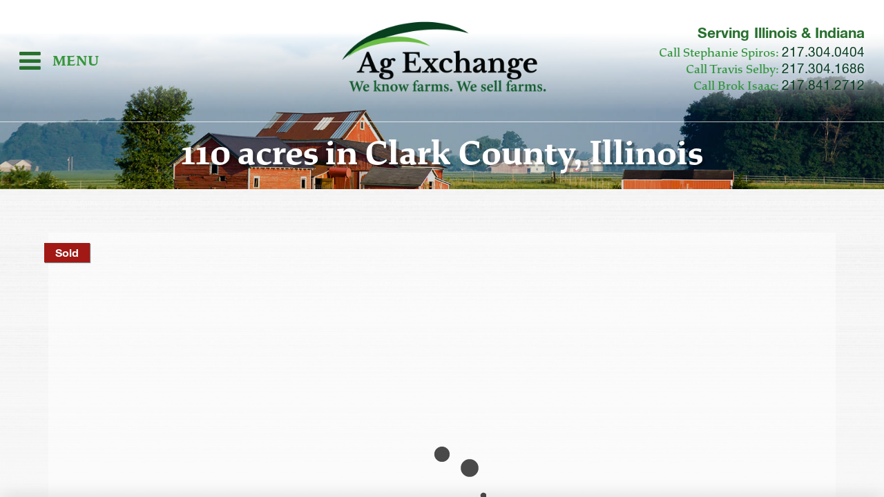

--- FILE ---
content_type: text/html; charset=UTF-8
request_url: https://www.ag-exchange.com/property/110-acres-in-clark-county-illinois-939385
body_size: 24794
content:
<!DOCTYPE html>
<html lang="en-US" xmlns:fb="https://www.facebook.com/2008/fbml" xmlns:addthis="https://www.addthis.com/help/api-spec" >

<head> <script type="text/javascript">
/* <![CDATA[ */
var gform;gform||(document.addEventListener("gform_main_scripts_loaded",function(){gform.scriptsLoaded=!0}),document.addEventListener("gform/theme/scripts_loaded",function(){gform.themeScriptsLoaded=!0}),window.addEventListener("DOMContentLoaded",function(){gform.domLoaded=!0}),gform={domLoaded:!1,scriptsLoaded:!1,themeScriptsLoaded:!1,isFormEditor:()=>"function"==typeof InitializeEditor,callIfLoaded:function(o){return!(!gform.domLoaded||!gform.scriptsLoaded||!gform.themeScriptsLoaded&&!gform.isFormEditor()||(gform.isFormEditor()&&console.warn("The use of gform.initializeOnLoaded() is deprecated in the form editor context and will be removed in Gravity Forms 3.1."),o(),0))},initializeOnLoaded:function(o){gform.callIfLoaded(o)||(document.addEventListener("gform_main_scripts_loaded",()=>{gform.scriptsLoaded=!0,gform.callIfLoaded(o)}),document.addEventListener("gform/theme/scripts_loaded",()=>{gform.themeScriptsLoaded=!0,gform.callIfLoaded(o)}),window.addEventListener("DOMContentLoaded",()=>{gform.domLoaded=!0,gform.callIfLoaded(o)}))},hooks:{action:{},filter:{}},addAction:function(o,r,e,t){gform.addHook("action",o,r,e,t)},addFilter:function(o,r,e,t){gform.addHook("filter",o,r,e,t)},doAction:function(o){gform.doHook("action",o,arguments)},applyFilters:function(o){return gform.doHook("filter",o,arguments)},removeAction:function(o,r){gform.removeHook("action",o,r)},removeFilter:function(o,r,e){gform.removeHook("filter",o,r,e)},addHook:function(o,r,e,t,n){null==gform.hooks[o][r]&&(gform.hooks[o][r]=[]);var d=gform.hooks[o][r];null==n&&(n=r+"_"+d.length),gform.hooks[o][r].push({tag:n,callable:e,priority:t=null==t?10:t})},doHook:function(r,o,e){var t;if(e=Array.prototype.slice.call(e,1),null!=gform.hooks[r][o]&&((o=gform.hooks[r][o]).sort(function(o,r){return o.priority-r.priority}),o.forEach(function(o){"function"!=typeof(t=o.callable)&&(t=window[t]),"action"==r?t.apply(null,e):e[0]=t.apply(null,e)})),"filter"==r)return e[0]},removeHook:function(o,r,t,n){var e;null!=gform.hooks[o][r]&&(e=(e=gform.hooks[o][r]).filter(function(o,r,e){return!!(null!=n&&n!=o.tag||null!=t&&t!=o.priority)}),gform.hooks[o][r]=e)}});
/* ]]> */
</script>
<meta charset="UTF-8" /><script>if(navigator.userAgent.match(/MSIE|Internet Explorer/i)||navigator.userAgent.match(/Trident\/7\..*?rv:11/i)){var href=document.location.href;if(!href.match(/[?&]nowprocket/)){if(href.indexOf("?")==-1){if(href.indexOf("#")==-1){document.location.href=href+"?nowprocket=1"}else{document.location.href=href.replace("#","?nowprocket=1#")}}else{if(href.indexOf("#")==-1){document.location.href=href+"&nowprocket=1"}else{document.location.href=href.replace("#","&nowprocket=1#")}}}}</script><script>(()=>{class RocketLazyLoadScripts{constructor(){this.v="2.0.4",this.userEvents=["keydown","keyup","mousedown","mouseup","mousemove","mouseover","mouseout","touchmove","touchstart","touchend","touchcancel","wheel","click","dblclick","input"],this.attributeEvents=["onblur","onclick","oncontextmenu","ondblclick","onfocus","onmousedown","onmouseenter","onmouseleave","onmousemove","onmouseout","onmouseover","onmouseup","onmousewheel","onscroll","onsubmit"]}async t(){this.i(),this.o(),/iP(ad|hone)/.test(navigator.userAgent)&&this.h(),this.u(),this.l(this),this.m(),this.k(this),this.p(this),this._(),await Promise.all([this.R(),this.L()]),this.lastBreath=Date.now(),this.S(this),this.P(),this.D(),this.O(),this.M(),await this.C(this.delayedScripts.normal),await this.C(this.delayedScripts.defer),await this.C(this.delayedScripts.async),await this.T(),await this.F(),await this.j(),await this.A(),window.dispatchEvent(new Event("rocket-allScriptsLoaded")),this.everythingLoaded=!0,this.lastTouchEnd&&await new Promise(t=>setTimeout(t,500-Date.now()+this.lastTouchEnd)),this.I(),this.H(),this.U(),this.W()}i(){this.CSPIssue=sessionStorage.getItem("rocketCSPIssue"),document.addEventListener("securitypolicyviolation",t=>{this.CSPIssue||"script-src-elem"!==t.violatedDirective||"data"!==t.blockedURI||(this.CSPIssue=!0,sessionStorage.setItem("rocketCSPIssue",!0))},{isRocket:!0})}o(){window.addEventListener("pageshow",t=>{this.persisted=t.persisted,this.realWindowLoadedFired=!0},{isRocket:!0}),window.addEventListener("pagehide",()=>{this.onFirstUserAction=null},{isRocket:!0})}h(){let t;function e(e){t=e}window.addEventListener("touchstart",e,{isRocket:!0}),window.addEventListener("touchend",function i(o){o.changedTouches[0]&&t.changedTouches[0]&&Math.abs(o.changedTouches[0].pageX-t.changedTouches[0].pageX)<10&&Math.abs(o.changedTouches[0].pageY-t.changedTouches[0].pageY)<10&&o.timeStamp-t.timeStamp<200&&(window.removeEventListener("touchstart",e,{isRocket:!0}),window.removeEventListener("touchend",i,{isRocket:!0}),"INPUT"===o.target.tagName&&"text"===o.target.type||(o.target.dispatchEvent(new TouchEvent("touchend",{target:o.target,bubbles:!0})),o.target.dispatchEvent(new MouseEvent("mouseover",{target:o.target,bubbles:!0})),o.target.dispatchEvent(new PointerEvent("click",{target:o.target,bubbles:!0,cancelable:!0,detail:1,clientX:o.changedTouches[0].clientX,clientY:o.changedTouches[0].clientY})),event.preventDefault()))},{isRocket:!0})}q(t){this.userActionTriggered||("mousemove"!==t.type||this.firstMousemoveIgnored?"keyup"===t.type||"mouseover"===t.type||"mouseout"===t.type||(this.userActionTriggered=!0,this.onFirstUserAction&&this.onFirstUserAction()):this.firstMousemoveIgnored=!0),"click"===t.type&&t.preventDefault(),t.stopPropagation(),t.stopImmediatePropagation(),"touchstart"===this.lastEvent&&"touchend"===t.type&&(this.lastTouchEnd=Date.now()),"click"===t.type&&(this.lastTouchEnd=0),this.lastEvent=t.type,t.composedPath&&t.composedPath()[0].getRootNode()instanceof ShadowRoot&&(t.rocketTarget=t.composedPath()[0]),this.savedUserEvents.push(t)}u(){this.savedUserEvents=[],this.userEventHandler=this.q.bind(this),this.userEvents.forEach(t=>window.addEventListener(t,this.userEventHandler,{passive:!1,isRocket:!0})),document.addEventListener("visibilitychange",this.userEventHandler,{isRocket:!0})}U(){this.userEvents.forEach(t=>window.removeEventListener(t,this.userEventHandler,{passive:!1,isRocket:!0})),document.removeEventListener("visibilitychange",this.userEventHandler,{isRocket:!0}),this.savedUserEvents.forEach(t=>{(t.rocketTarget||t.target).dispatchEvent(new window[t.constructor.name](t.type,t))})}m(){const t="return false",e=Array.from(this.attributeEvents,t=>"data-rocket-"+t),i="["+this.attributeEvents.join("],[")+"]",o="[data-rocket-"+this.attributeEvents.join("],[data-rocket-")+"]",s=(e,i,o)=>{o&&o!==t&&(e.setAttribute("data-rocket-"+i,o),e["rocket"+i]=new Function("event",o),e.setAttribute(i,t))};new MutationObserver(t=>{for(const n of t)"attributes"===n.type&&(n.attributeName.startsWith("data-rocket-")||this.everythingLoaded?n.attributeName.startsWith("data-rocket-")&&this.everythingLoaded&&this.N(n.target,n.attributeName.substring(12)):s(n.target,n.attributeName,n.target.getAttribute(n.attributeName))),"childList"===n.type&&n.addedNodes.forEach(t=>{if(t.nodeType===Node.ELEMENT_NODE)if(this.everythingLoaded)for(const i of[t,...t.querySelectorAll(o)])for(const t of i.getAttributeNames())e.includes(t)&&this.N(i,t.substring(12));else for(const e of[t,...t.querySelectorAll(i)])for(const t of e.getAttributeNames())this.attributeEvents.includes(t)&&s(e,t,e.getAttribute(t))})}).observe(document,{subtree:!0,childList:!0,attributeFilter:[...this.attributeEvents,...e]})}I(){this.attributeEvents.forEach(t=>{document.querySelectorAll("[data-rocket-"+t+"]").forEach(e=>{this.N(e,t)})})}N(t,e){const i=t.getAttribute("data-rocket-"+e);i&&(t.setAttribute(e,i),t.removeAttribute("data-rocket-"+e))}k(t){Object.defineProperty(HTMLElement.prototype,"onclick",{get(){return this.rocketonclick||null},set(e){this.rocketonclick=e,this.setAttribute(t.everythingLoaded?"onclick":"data-rocket-onclick","this.rocketonclick(event)")}})}S(t){function e(e,i){let o=e[i];e[i]=null,Object.defineProperty(e,i,{get:()=>o,set(s){t.everythingLoaded?o=s:e["rocket"+i]=o=s}})}e(document,"onreadystatechange"),e(window,"onload"),e(window,"onpageshow");try{Object.defineProperty(document,"readyState",{get:()=>t.rocketReadyState,set(e){t.rocketReadyState=e},configurable:!0}),document.readyState="loading"}catch(t){console.log("WPRocket DJE readyState conflict, bypassing")}}l(t){this.originalAddEventListener=EventTarget.prototype.addEventListener,this.originalRemoveEventListener=EventTarget.prototype.removeEventListener,this.savedEventListeners=[],EventTarget.prototype.addEventListener=function(e,i,o){o&&o.isRocket||!t.B(e,this)&&!t.userEvents.includes(e)||t.B(e,this)&&!t.userActionTriggered||e.startsWith("rocket-")||t.everythingLoaded?t.originalAddEventListener.call(this,e,i,o):(t.savedEventListeners.push({target:this,remove:!1,type:e,func:i,options:o}),"mouseenter"!==e&&"mouseleave"!==e||t.originalAddEventListener.call(this,e,t.savedUserEvents.push,o))},EventTarget.prototype.removeEventListener=function(e,i,o){o&&o.isRocket||!t.B(e,this)&&!t.userEvents.includes(e)||t.B(e,this)&&!t.userActionTriggered||e.startsWith("rocket-")||t.everythingLoaded?t.originalRemoveEventListener.call(this,e,i,o):t.savedEventListeners.push({target:this,remove:!0,type:e,func:i,options:o})}}J(t,e){this.savedEventListeners=this.savedEventListeners.filter(i=>{let o=i.type,s=i.target||window;return e!==o||t!==s||(this.B(o,s)&&(i.type="rocket-"+o),this.$(i),!1)})}H(){EventTarget.prototype.addEventListener=this.originalAddEventListener,EventTarget.prototype.removeEventListener=this.originalRemoveEventListener,this.savedEventListeners.forEach(t=>this.$(t))}$(t){t.remove?this.originalRemoveEventListener.call(t.target,t.type,t.func,t.options):this.originalAddEventListener.call(t.target,t.type,t.func,t.options)}p(t){let e;function i(e){return t.everythingLoaded?e:e.split(" ").map(t=>"load"===t||t.startsWith("load.")?"rocket-jquery-load":t).join(" ")}function o(o){function s(e){const s=o.fn[e];o.fn[e]=o.fn.init.prototype[e]=function(){return this[0]===window&&t.userActionTriggered&&("string"==typeof arguments[0]||arguments[0]instanceof String?arguments[0]=i(arguments[0]):"object"==typeof arguments[0]&&Object.keys(arguments[0]).forEach(t=>{const e=arguments[0][t];delete arguments[0][t],arguments[0][i(t)]=e})),s.apply(this,arguments),this}}if(o&&o.fn&&!t.allJQueries.includes(o)){const e={DOMContentLoaded:[],"rocket-DOMContentLoaded":[]};for(const t in e)document.addEventListener(t,()=>{e[t].forEach(t=>t())},{isRocket:!0});o.fn.ready=o.fn.init.prototype.ready=function(i){function s(){parseInt(o.fn.jquery)>2?setTimeout(()=>i.bind(document)(o)):i.bind(document)(o)}return"function"==typeof i&&(t.realDomReadyFired?!t.userActionTriggered||t.fauxDomReadyFired?s():e["rocket-DOMContentLoaded"].push(s):e.DOMContentLoaded.push(s)),o([])},s("on"),s("one"),s("off"),t.allJQueries.push(o)}e=o}t.allJQueries=[],o(window.jQuery),Object.defineProperty(window,"jQuery",{get:()=>e,set(t){o(t)}})}P(){const t=new Map;document.write=document.writeln=function(e){const i=document.currentScript,o=document.createRange(),s=i.parentElement;let n=t.get(i);void 0===n&&(n=i.nextSibling,t.set(i,n));const c=document.createDocumentFragment();o.setStart(c,0),c.appendChild(o.createContextualFragment(e)),s.insertBefore(c,n)}}async R(){return new Promise(t=>{this.userActionTriggered?t():this.onFirstUserAction=t})}async L(){return new Promise(t=>{document.addEventListener("DOMContentLoaded",()=>{this.realDomReadyFired=!0,t()},{isRocket:!0})})}async j(){return this.realWindowLoadedFired?Promise.resolve():new Promise(t=>{window.addEventListener("load",t,{isRocket:!0})})}M(){this.pendingScripts=[];this.scriptsMutationObserver=new MutationObserver(t=>{for(const e of t)e.addedNodes.forEach(t=>{"SCRIPT"!==t.tagName||t.noModule||t.isWPRocket||this.pendingScripts.push({script:t,promise:new Promise(e=>{const i=()=>{const i=this.pendingScripts.findIndex(e=>e.script===t);i>=0&&this.pendingScripts.splice(i,1),e()};t.addEventListener("load",i,{isRocket:!0}),t.addEventListener("error",i,{isRocket:!0}),setTimeout(i,1e3)})})})}),this.scriptsMutationObserver.observe(document,{childList:!0,subtree:!0})}async F(){await this.X(),this.pendingScripts.length?(await this.pendingScripts[0].promise,await this.F()):this.scriptsMutationObserver.disconnect()}D(){this.delayedScripts={normal:[],async:[],defer:[]},document.querySelectorAll("script[type$=rocketlazyloadscript]").forEach(t=>{t.hasAttribute("data-rocket-src")?t.hasAttribute("async")&&!1!==t.async?this.delayedScripts.async.push(t):t.hasAttribute("defer")&&!1!==t.defer||"module"===t.getAttribute("data-rocket-type")?this.delayedScripts.defer.push(t):this.delayedScripts.normal.push(t):this.delayedScripts.normal.push(t)})}async _(){await this.L();let t=[];document.querySelectorAll("script[type$=rocketlazyloadscript][data-rocket-src]").forEach(e=>{let i=e.getAttribute("data-rocket-src");if(i&&!i.startsWith("data:")){i.startsWith("//")&&(i=location.protocol+i);try{const o=new URL(i).origin;o!==location.origin&&t.push({src:o,crossOrigin:e.crossOrigin||"module"===e.getAttribute("data-rocket-type")})}catch(t){}}}),t=[...new Map(t.map(t=>[JSON.stringify(t),t])).values()],this.Y(t,"preconnect")}async G(t){if(await this.K(),!0!==t.noModule||!("noModule"in HTMLScriptElement.prototype))return new Promise(e=>{let i;function o(){(i||t).setAttribute("data-rocket-status","executed"),e()}try{if(navigator.userAgent.includes("Firefox/")||""===navigator.vendor||this.CSPIssue)i=document.createElement("script"),[...t.attributes].forEach(t=>{let e=t.nodeName;"type"!==e&&("data-rocket-type"===e&&(e="type"),"data-rocket-src"===e&&(e="src"),i.setAttribute(e,t.nodeValue))}),t.text&&(i.text=t.text),t.nonce&&(i.nonce=t.nonce),i.hasAttribute("src")?(i.addEventListener("load",o,{isRocket:!0}),i.addEventListener("error",()=>{i.setAttribute("data-rocket-status","failed-network"),e()},{isRocket:!0}),setTimeout(()=>{i.isConnected||e()},1)):(i.text=t.text,o()),i.isWPRocket=!0,t.parentNode.replaceChild(i,t);else{const i=t.getAttribute("data-rocket-type"),s=t.getAttribute("data-rocket-src");i?(t.type=i,t.removeAttribute("data-rocket-type")):t.removeAttribute("type"),t.addEventListener("load",o,{isRocket:!0}),t.addEventListener("error",i=>{this.CSPIssue&&i.target.src.startsWith("data:")?(console.log("WPRocket: CSP fallback activated"),t.removeAttribute("src"),this.G(t).then(e)):(t.setAttribute("data-rocket-status","failed-network"),e())},{isRocket:!0}),s?(t.fetchPriority="high",t.removeAttribute("data-rocket-src"),t.src=s):t.src="data:text/javascript;base64,"+window.btoa(unescape(encodeURIComponent(t.text)))}}catch(i){t.setAttribute("data-rocket-status","failed-transform"),e()}});t.setAttribute("data-rocket-status","skipped")}async C(t){const e=t.shift();return e?(e.isConnected&&await this.G(e),this.C(t)):Promise.resolve()}O(){this.Y([...this.delayedScripts.normal,...this.delayedScripts.defer,...this.delayedScripts.async],"preload")}Y(t,e){this.trash=this.trash||[];let i=!0;var o=document.createDocumentFragment();t.forEach(t=>{const s=t.getAttribute&&t.getAttribute("data-rocket-src")||t.src;if(s&&!s.startsWith("data:")){const n=document.createElement("link");n.href=s,n.rel=e,"preconnect"!==e&&(n.as="script",n.fetchPriority=i?"high":"low"),t.getAttribute&&"module"===t.getAttribute("data-rocket-type")&&(n.crossOrigin=!0),t.crossOrigin&&(n.crossOrigin=t.crossOrigin),t.integrity&&(n.integrity=t.integrity),t.nonce&&(n.nonce=t.nonce),o.appendChild(n),this.trash.push(n),i=!1}}),document.head.appendChild(o)}W(){this.trash.forEach(t=>t.remove())}async T(){try{document.readyState="interactive"}catch(t){}this.fauxDomReadyFired=!0;try{await this.K(),this.J(document,"readystatechange"),document.dispatchEvent(new Event("rocket-readystatechange")),await this.K(),document.rocketonreadystatechange&&document.rocketonreadystatechange(),await this.K(),this.J(document,"DOMContentLoaded"),document.dispatchEvent(new Event("rocket-DOMContentLoaded")),await this.K(),this.J(window,"DOMContentLoaded"),window.dispatchEvent(new Event("rocket-DOMContentLoaded"))}catch(t){console.error(t)}}async A(){try{document.readyState="complete"}catch(t){}try{await this.K(),this.J(document,"readystatechange"),document.dispatchEvent(new Event("rocket-readystatechange")),await this.K(),document.rocketonreadystatechange&&document.rocketonreadystatechange(),await this.K(),this.J(window,"load"),window.dispatchEvent(new Event("rocket-load")),await this.K(),window.rocketonload&&window.rocketonload(),await this.K(),this.allJQueries.forEach(t=>t(window).trigger("rocket-jquery-load")),await this.K(),this.J(window,"pageshow");const t=new Event("rocket-pageshow");t.persisted=this.persisted,window.dispatchEvent(t),await this.K(),window.rocketonpageshow&&window.rocketonpageshow({persisted:this.persisted})}catch(t){console.error(t)}}async K(){Date.now()-this.lastBreath>45&&(await this.X(),this.lastBreath=Date.now())}async X(){return document.hidden?new Promise(t=>setTimeout(t)):new Promise(t=>requestAnimationFrame(t))}B(t,e){return e===document&&"readystatechange"===t||(e===document&&"DOMContentLoaded"===t||(e===window&&"DOMContentLoaded"===t||(e===window&&"load"===t||e===window&&"pageshow"===t)))}static run(){(new RocketLazyLoadScripts).t()}}RocketLazyLoadScripts.run()})();</script>
	
	
	
	<title>110 acres in Clark County, Illinois - Illinois &amp; Indiana Farm Real Estate</title>
<link data-rocket-prefetch href="https://use.typekit.net" rel="dns-prefetch"><link rel="preload" data-rocket-preload as="image" href="https://www.ag-exchange.com/wp-content/themes/ag-exchange/images/content_bg.png" fetchpriority="high">

	<link rel="shortcut icon" href="https://www.ag-exchange.com/wp-content/themes/ag-exchange/images/favicon.png?v=1" type="image/x-icon">
	<link rel="icon" href="https://www.ag-exchange.com/wp-content/themes/ag-exchange/images/favicon.png?v=1" type="image/x-icon">

	<meta name="viewport" content="width=device-width, initial-scale=1.0, maximum-scale=3.0, minimum-scale=1.0, user-scalable=yes" />

	<!-- Fonts -->
	<link rel="stylesheet" href="https://use.typekit.net/amp1fqu.css">
	    
	<!--[if IE]>
	<script src="https://html5shiv.googlecode.com/svn/trunk/html5.js"></script>
	<script src="https://css3-mediaqueries-js.googlecode.com/svn/trunk/css3-mediaqueries.js"></script>
	<![endif]-->
		
	<link rel="shortcut icon" href="https://www.ag-exchange.com/wp-content/themes/ag-exchange/images/favicon.png">
	
	<link rel="pingback" href="https://www.ag-exchange.com/xmlrpc.php">

	
	<meta name='robots' content='index, follow, max-image-preview:large, max-snippet:-1, max-video-preview:-1' />
	<style>img:is([sizes="auto" i], [sizes^="auto," i]) { contain-intrinsic-size: 3000px 1500px }</style>
	
	<!-- This site is optimized with the Yoast SEO plugin v26.7 - https://yoast.com/wordpress/plugins/seo/ -->
	<link rel="canonical" href="https://www.ag-exchange.com/property/110-acres-in-clark-county-illinois-939385" />
	<meta property="og:locale" content="en_US" />
	<meta property="og:type" content="article" />
	<meta property="og:title" content="110 acres in Clark County, Illinois - Illinois &amp; Indiana Farm Real Estate" />
	<meta property="og:description" content="Illinois land for sale. This tract of land is a perfect transition area for deer, they naturally want to hang out, or pass through this farm. There is over 900 acres of thick brush and woods located directly north and east of this piece. Located directly west are large tillable fields the deer are feeding [&hellip;]" />
	<meta property="og:url" content="https://www.ag-exchange.com/property/110-acres-in-clark-county-illinois-939385" />
	<meta property="og:site_name" content="Illinois &amp; Indiana Farm Real Estate" />
	<meta property="article:publisher" content="https://www.facebook.com/AgExchange" />
	<meta property="article:modified_time" content="2023-11-08T10:55:16+00:00" />
	<meta property="og:image" content="https://www.ag-exchange.com/wp-content/uploads/2019/05/1-2746043384.jpg" />
	<meta property="og:image:width" content="640" />
	<meta property="og:image:height" content="480" />
	<meta property="og:image:type" content="image/jpeg" />
	<meta name="twitter:card" content="summary_large_image" />
	<meta name="twitter:site" content="@ag_exchange" />
	<meta name="twitter:label1" content="Est. reading time" />
	<meta name="twitter:data1" content="1 minute" />
	<script type="application/ld+json" class="yoast-schema-graph">{"@context":"https://schema.org","@graph":[{"@type":"WebPage","@id":"https://www.ag-exchange.com/property/110-acres-in-clark-county-illinois-939385","url":"https://www.ag-exchange.com/property/110-acres-in-clark-county-illinois-939385","name":"110 acres in Clark County, Illinois - Illinois &amp; Indiana Farm Real Estate","isPartOf":{"@id":"https://www.ag-exchange.com/#website"},"primaryImageOfPage":{"@id":"https://www.ag-exchange.com/property/110-acres-in-clark-county-illinois-939385#primaryimage"},"image":{"@id":"https://www.ag-exchange.com/property/110-acres-in-clark-county-illinois-939385#primaryimage"},"thumbnailUrl":"https://www.ag-exchange.com/wp-content/uploads/2019/05/1-2746043384.jpg","datePublished":"2019-05-09T10:45:53+00:00","dateModified":"2023-11-08T10:55:16+00:00","breadcrumb":{"@id":"https://www.ag-exchange.com/property/110-acres-in-clark-county-illinois-939385#breadcrumb"},"inLanguage":"en-US","potentialAction":[{"@type":"ReadAction","target":["https://www.ag-exchange.com/property/110-acres-in-clark-county-illinois-939385"]}]},{"@type":"ImageObject","inLanguage":"en-US","@id":"https://www.ag-exchange.com/property/110-acres-in-clark-county-illinois-939385#primaryimage","url":"https://www.ag-exchange.com/wp-content/uploads/2019/05/1-2746043384.jpg","contentUrl":"https://www.ag-exchange.com/wp-content/uploads/2019/05/1-2746043384.jpg","width":640,"height":480},{"@type":"BreadcrumbList","@id":"https://www.ag-exchange.com/property/110-acres-in-clark-county-illinois-939385#breadcrumb","itemListElement":[{"@type":"ListItem","position":1,"name":"Home","item":"https://www.ag-exchange.com/"},{"@type":"ListItem","position":2,"name":"Properties","item":"https://www.ag-exchange.com/property"},{"@type":"ListItem","position":3,"name":"110 acres in Clark County, Illinois"}]},{"@type":"WebSite","@id":"https://www.ag-exchange.com/#website","url":"https://www.ag-exchange.com/","name":"Illinois &amp; Indiana Farm Real Estate","description":"","potentialAction":[{"@type":"SearchAction","target":{"@type":"EntryPoint","urlTemplate":"https://www.ag-exchange.com/?s={search_term_string}"},"query-input":{"@type":"PropertyValueSpecification","valueRequired":true,"valueName":"search_term_string"}}],"inLanguage":"en-US"}]}</script>
	<!-- / Yoast SEO plugin. -->


<link rel='dns-prefetch' href='//maps.google.com' />
<link rel='dns-prefetch' href='//s7.addthis.com' />

<link rel="alternate" type="application/rss+xml" title="Illinois &amp; Indiana Farm Real Estate &raquo; Feed" href="https://www.ag-exchange.com/feed" />
<link rel="alternate" type="application/rss+xml" title="Illinois &amp; Indiana Farm Real Estate &raquo; Comments Feed" href="https://www.ag-exchange.com/comments/feed" />
		<!-- This site uses the Google Analytics by MonsterInsights plugin v9.11.1 - Using Analytics tracking - https://www.monsterinsights.com/ -->
							<script type="rocketlazyloadscript" data-rocket-src="//www.googletagmanager.com/gtag/js?id=G-VYKFHGJD97"  data-cfasync="false" data-wpfc-render="false" data-rocket-type="text/javascript" async></script>
			<script type="rocketlazyloadscript" data-cfasync="false" data-wpfc-render="false" data-rocket-type="text/javascript">
				var mi_version = '9.11.1';
				var mi_track_user = true;
				var mi_no_track_reason = '';
								var MonsterInsightsDefaultLocations = {"page_location":"https:\/\/www.ag-exchange.com\/property\/110-acres-in-clark-county-illinois-939385\/"};
								MonsterInsightsDefaultLocations.page_location = window.location.href;
								if ( typeof MonsterInsightsPrivacyGuardFilter === 'function' ) {
					var MonsterInsightsLocations = (typeof MonsterInsightsExcludeQuery === 'object') ? MonsterInsightsPrivacyGuardFilter( MonsterInsightsExcludeQuery ) : MonsterInsightsPrivacyGuardFilter( MonsterInsightsDefaultLocations );
				} else {
					var MonsterInsightsLocations = (typeof MonsterInsightsExcludeQuery === 'object') ? MonsterInsightsExcludeQuery : MonsterInsightsDefaultLocations;
				}

								var disableStrs = [
										'ga-disable-G-VYKFHGJD97',
									];

				/* Function to detect opted out users */
				function __gtagTrackerIsOptedOut() {
					for (var index = 0; index < disableStrs.length; index++) {
						if (document.cookie.indexOf(disableStrs[index] + '=true') > -1) {
							return true;
						}
					}

					return false;
				}

				/* Disable tracking if the opt-out cookie exists. */
				if (__gtagTrackerIsOptedOut()) {
					for (var index = 0; index < disableStrs.length; index++) {
						window[disableStrs[index]] = true;
					}
				}

				/* Opt-out function */
				function __gtagTrackerOptout() {
					for (var index = 0; index < disableStrs.length; index++) {
						document.cookie = disableStrs[index] + '=true; expires=Thu, 31 Dec 2099 23:59:59 UTC; path=/';
						window[disableStrs[index]] = true;
					}
				}

				if ('undefined' === typeof gaOptout) {
					function gaOptout() {
						__gtagTrackerOptout();
					}
				}
								window.dataLayer = window.dataLayer || [];

				window.MonsterInsightsDualTracker = {
					helpers: {},
					trackers: {},
				};
				if (mi_track_user) {
					function __gtagDataLayer() {
						dataLayer.push(arguments);
					}

					function __gtagTracker(type, name, parameters) {
						if (!parameters) {
							parameters = {};
						}

						if (parameters.send_to) {
							__gtagDataLayer.apply(null, arguments);
							return;
						}

						if (type === 'event') {
														parameters.send_to = monsterinsights_frontend.v4_id;
							var hookName = name;
							if (typeof parameters['event_category'] !== 'undefined') {
								hookName = parameters['event_category'] + ':' + name;
							}

							if (typeof MonsterInsightsDualTracker.trackers[hookName] !== 'undefined') {
								MonsterInsightsDualTracker.trackers[hookName](parameters);
							} else {
								__gtagDataLayer('event', name, parameters);
							}
							
						} else {
							__gtagDataLayer.apply(null, arguments);
						}
					}

					__gtagTracker('js', new Date());
					__gtagTracker('set', {
						'developer_id.dZGIzZG': true,
											});
					if ( MonsterInsightsLocations.page_location ) {
						__gtagTracker('set', MonsterInsightsLocations);
					}
										__gtagTracker('config', 'G-VYKFHGJD97', {"forceSSL":"true","link_attribution":"true"} );
										window.gtag = __gtagTracker;										(function () {
						/* https://developers.google.com/analytics/devguides/collection/analyticsjs/ */
						/* ga and __gaTracker compatibility shim. */
						var noopfn = function () {
							return null;
						};
						var newtracker = function () {
							return new Tracker();
						};
						var Tracker = function () {
							return null;
						};
						var p = Tracker.prototype;
						p.get = noopfn;
						p.set = noopfn;
						p.send = function () {
							var args = Array.prototype.slice.call(arguments);
							args.unshift('send');
							__gaTracker.apply(null, args);
						};
						var __gaTracker = function () {
							var len = arguments.length;
							if (len === 0) {
								return;
							}
							var f = arguments[len - 1];
							if (typeof f !== 'object' || f === null || typeof f.hitCallback !== 'function') {
								if ('send' === arguments[0]) {
									var hitConverted, hitObject = false, action;
									if ('event' === arguments[1]) {
										if ('undefined' !== typeof arguments[3]) {
											hitObject = {
												'eventAction': arguments[3],
												'eventCategory': arguments[2],
												'eventLabel': arguments[4],
												'value': arguments[5] ? arguments[5] : 1,
											}
										}
									}
									if ('pageview' === arguments[1]) {
										if ('undefined' !== typeof arguments[2]) {
											hitObject = {
												'eventAction': 'page_view',
												'page_path': arguments[2],
											}
										}
									}
									if (typeof arguments[2] === 'object') {
										hitObject = arguments[2];
									}
									if (typeof arguments[5] === 'object') {
										Object.assign(hitObject, arguments[5]);
									}
									if ('undefined' !== typeof arguments[1].hitType) {
										hitObject = arguments[1];
										if ('pageview' === hitObject.hitType) {
											hitObject.eventAction = 'page_view';
										}
									}
									if (hitObject) {
										action = 'timing' === arguments[1].hitType ? 'timing_complete' : hitObject.eventAction;
										hitConverted = mapArgs(hitObject);
										__gtagTracker('event', action, hitConverted);
									}
								}
								return;
							}

							function mapArgs(args) {
								var arg, hit = {};
								var gaMap = {
									'eventCategory': 'event_category',
									'eventAction': 'event_action',
									'eventLabel': 'event_label',
									'eventValue': 'event_value',
									'nonInteraction': 'non_interaction',
									'timingCategory': 'event_category',
									'timingVar': 'name',
									'timingValue': 'value',
									'timingLabel': 'event_label',
									'page': 'page_path',
									'location': 'page_location',
									'title': 'page_title',
									'referrer' : 'page_referrer',
								};
								for (arg in args) {
																		if (!(!args.hasOwnProperty(arg) || !gaMap.hasOwnProperty(arg))) {
										hit[gaMap[arg]] = args[arg];
									} else {
										hit[arg] = args[arg];
									}
								}
								return hit;
							}

							try {
								f.hitCallback();
							} catch (ex) {
							}
						};
						__gaTracker.create = newtracker;
						__gaTracker.getByName = newtracker;
						__gaTracker.getAll = function () {
							return [];
						};
						__gaTracker.remove = noopfn;
						__gaTracker.loaded = true;
						window['__gaTracker'] = __gaTracker;
					})();
									} else {
										console.log("");
					(function () {
						function __gtagTracker() {
							return null;
						}

						window['__gtagTracker'] = __gtagTracker;
						window['gtag'] = __gtagTracker;
					})();
									}
			</script>
							<!-- / Google Analytics by MonsterInsights -->
		<style id='wp-emoji-styles-inline-css' type='text/css'>

	img.wp-smiley, img.emoji {
		display: inline !important;
		border: none !important;
		box-shadow: none !important;
		height: 1em !important;
		width: 1em !important;
		margin: 0 0.07em !important;
		vertical-align: -0.1em !important;
		background: none !important;
		padding: 0 !important;
	}
</style>
<link rel='stylesheet' id='property-db-images-css' href='https://www.ag-exchange.com/wp-content/plugins/property-db-images/public/css/property-images-public.css?ver=1.0.2' type='text/css' media='all' />
<link rel='stylesheet' id='propertydb-css' href='https://www.ag-exchange.com/wp-content/plugins/propertydb-core/public/css/propertydb-public.css?ver=0.2.0' type='text/css' media='all' />
<link rel='stylesheet' id='propertydb-landcomapi-css' href='https://www.ag-exchange.com/wp-content/plugins/propertydb-landcomapi/public/css/propertydb-landcomapi-public.css?ver=0.9.9' type='text/css' media='all' />
<link rel='stylesheet' id='style-css' href='https://www.ag-exchange.com/wp-content/themes/ag-exchange/style.css?ver=1721129941' type='text/css' media='all' />
<link rel='stylesheet' id='fancybox-css' href='https://www.ag-exchange.com/wp-content/themes/ag-exchange/libs/fancybox/jquery.fancybox.min.css?ver=1.0' type='text/css' media='all' />
<link rel='stylesheet' id='fa-css' href='https://www.ag-exchange.com/wp-content/themes/ag-exchange/css/font-awesome-4.7.0/css/font-awesome.min.css?ver=1.0' type='text/css' media='all' />
<link rel='stylesheet' id='slidebars-css' href='https://www.ag-exchange.com/wp-content/themes/ag-exchange/libs/slidebars/slidebars.min.css?ver=2.0.2' type='text/css' media='all' />
<link rel='stylesheet' id='owl_carousel-css' href='https://www.ag-exchange.com/wp-content/themes/ag-exchange/libs/owl_carousel/assets/owl.carousel.min.css?ver=2.2.1' type='text/css' media='all' />
<link rel='stylesheet' id='slick-slider-css' href='https://www.ag-exchange.com/wp-content/themes/ag-exchange/inc/slick-1.8.1/slick.css?ver=1620906889' type='text/css' media='all' />
<link rel='stylesheet' id='helvetica-css' href='https://www.ag-exchange.com/wp-content/themes/ag-exchange/fonts/Helvetica/stylesheet.css?ver=1.0' type='text/css' media='all' />
<link rel='stylesheet' id='addthis_all_pages-css' href='https://www.ag-exchange.com/wp-content/plugins/addthis/frontend/build/addthis_wordpress_public.min.css?ver=6.8.3' type='text/css' media='all' />
<script type="rocketlazyloadscript" data-rocket-type="text/javascript" data-rocket-src="https://www.ag-exchange.com/wp-content/plugins/google-analytics-for-wordpress/assets/js/frontend-gtag.min.js?ver=9.11.1" id="monsterinsights-frontend-script-js" async="async" data-wp-strategy="async"></script>
<script data-cfasync="false" data-wpfc-render="false" type="text/javascript" id='monsterinsights-frontend-script-js-extra'>/* <![CDATA[ */
var monsterinsights_frontend = {"js_events_tracking":"true","download_extensions":"doc,pdf,ppt,zip,xls,docx,pptx,xlsx","inbound_paths":"[{\"path\":\"\\\/go\\\/\",\"label\":\"affiliate\"},{\"path\":\"\\\/recommend\\\/\",\"label\":\"affiliate\"}]","home_url":"https:\/\/www.ag-exchange.com","hash_tracking":"false","v4_id":"G-VYKFHGJD97"};/* ]]> */
</script>
<script type="rocketlazyloadscript" data-rocket-type="text/javascript" data-rocket-src="https://www.ag-exchange.com/wp-includes/js/jquery/jquery.min.js?ver=3.7.1" id="jquery-core-js"></script>
<script type="rocketlazyloadscript" data-rocket-type="text/javascript" data-rocket-src="https://www.ag-exchange.com/wp-includes/js/jquery/jquery-migrate.min.js?ver=3.4.1" id="jquery-migrate-js"></script>
<script type="rocketlazyloadscript" data-rocket-type="text/javascript" data-rocket-src="https://www.ag-exchange.com/wp-content/plugins/property-db-images/public/js/property-images-public.js?ver=1.0.2" id="property-db-images-js"></script>
<script type="rocketlazyloadscript" data-rocket-type="text/javascript" data-rocket-src="https://www.ag-exchange.com/wp-content/plugins/propertydb-core/public/js/propertydb-public.js?ver=0.2.0" id="propertydb-js"></script>
<script type="rocketlazyloadscript" data-rocket-type="text/javascript" data-rocket-src="https://www.ag-exchange.com/wp-content/plugins/propertydb-landcomapi/public/js/propertydb-landcomapi-public.js?ver=0.9.9" id="propertydb-landcomapi-js"></script>
<script type="rocketlazyloadscript" data-rocket-type="text/javascript" data-rocket-src="https://www.ag-exchange.com/wp-content/themes/ag-exchange/libs/jquery.matchHeight/jquery.matchHeight.js?ver=1558188251" id="match-height-js-js"></script>
<script type="rocketlazyloadscript" data-rocket-type="text/javascript" data-rocket-src="https://www.ag-exchange.com/wp-content/themes/ag-exchange/libs/slidebars/slidebars.min.js?ver=1558188251" id="slidebars-js"></script>
<script type="rocketlazyloadscript" data-rocket-type="text/javascript" data-rocket-src="https://www.ag-exchange.com/wp-content/themes/ag-exchange/libs/owl_carousel/owl.carousel.min.js?ver=1558188251" id="owl_carousel-js"></script>
<script type="rocketlazyloadscript" data-rocket-type="text/javascript" data-rocket-src="https://www.ag-exchange.com/wp-content/themes/ag-exchange/js/jquery.waypoints.min.js?ver=4.0.1" id="waypoints-js"></script>
<script type="rocketlazyloadscript" data-rocket-type="text/javascript" data-rocket-src="https://www.ag-exchange.com/wp-content/themes/ag-exchange/js/scripts.js?ver=1721130229" id="scripts-js-js"></script>
<script type="rocketlazyloadscript" data-rocket-type="text/javascript" data-rocket-src="https://www.ag-exchange.com/wp-content/themes/ag-exchange/libs/fancybox/jquery.fancybox.min.js?ver=6.8.3" id="fancybox-js-js"></script>
<script type="rocketlazyloadscript" data-rocket-type="text/javascript" data-rocket-src="https://maps.google.com/maps/api/js?libraries=geometry&amp;key=AIzaSyAgJxHjA4H2EIYuoio-mbRuFjbbhu7-NU4&amp;ver=6.8.3" id="google_maps-js"></script>
<link rel="https://api.w.org/" href="https://www.ag-exchange.com/wp-json/" /><link rel='shortlink' href='https://www.ag-exchange.com/?p=1064' />
<link rel="alternate" title="oEmbed (JSON)" type="application/json+oembed" href="https://www.ag-exchange.com/wp-json/oembed/1.0/embed?url=https%3A%2F%2Fwww.ag-exchange.com%2Fproperty%2F110-acres-in-clark-county-illinois-939385" />
<link rel="alternate" title="oEmbed (XML)" type="text/xml+oembed" href="https://www.ag-exchange.com/wp-json/oembed/1.0/embed?url=https%3A%2F%2Fwww.ag-exchange.com%2Fproperty%2F110-acres-in-clark-county-illinois-939385&#038;format=xml" />
<meta property="og:image" content="https://assets.land.com/resizedimages/0/1980/w/40/1-2746043384"><style type="text/css">.recentcomments a{display:inline !important;padding:0 !important;margin:0 !important;}</style><meta name="generator" content="WP Rocket 3.20.3" data-wpr-features="wpr_delay_js wpr_preconnect_external_domains wpr_oci wpr_preload_links wpr_desktop" /></head>

<body class="wp-singular property-template-default single single-property postid-1064 wp-theme-ag-exchange property-110-acres-in-clark-county-illinois-939385">


	<div off-canvas="menu-slidebar left shift" >
		<div >

			<!-- <a href="#nav" class="meanmenu-reveal" style="right: 0px; left: auto; display: inline;"><span></span><span></span><span></span></a> -->

			<nav class="mean-nav">
				<ul id="side_nav" class="floatGroup"><li id="menu-item-150" class="menu-item menu-item-type-post_type menu-item-object-page menu-item-home menu-item-150"><a href="https://www.ag-exchange.com/">Home</a></li>
<li id="menu-item-149" class="menu-item menu-item-type-post_type menu-item-object-page menu-item-has-children menu-item-149"><a href="https://www.ag-exchange.com/farms">Farms</a>
<ul class="sub-menu">
	<li id="menu-item-1589" class="menu-item menu-item-type-post_type menu-item-object-page menu-item-1589"><a href="https://www.ag-exchange.com/farms/agricultural-farms">Agricultural Farms</a></li>
	<li id="menu-item-1576" class="menu-item menu-item-type-post_type menu-item-object-page menu-item-1576"><a href="https://www.ag-exchange.com/farms/recreational-farms">Recreational Farms</a></li>
	<li id="menu-item-1590" class="menu-item menu-item-type-post_type menu-item-object-page menu-item-1590"><a href="https://www.ag-exchange.com/farms/farms-for-rent">Farms for Rent</a></li>
</ul>
</li>
<li id="menu-item-1588" class="menu-item menu-item-type-post_type menu-item-object-page menu-item-1588"><a href="https://www.ag-exchange.com/land-auctions">Land Auctions</a></li>
<li id="menu-item-147" class="menu-item menu-item-type-post_type menu-item-object-page menu-item-147"><a href="https://www.ag-exchange.com/our-team">Our Team</a></li>
<li id="menu-item-146" class="menu-item menu-item-type-post_type menu-item-object-page menu-item-146"><a href="https://www.ag-exchange.com/contact-us">Contact Us</a></li>
</ul>				<div class="clear"></div>
			</nav>

			<div >
				<p style="text-align: center;margin: 2em 0 0.5em;line-height: 1;color: #fff;">Get the latest listings in your inbox</p>
				<script type="rocketlazyloadscript" data-rocket-type="text/javascript">
/* <![CDATA[ */

/* ]]> */
</script>

                <div class='gf_browser_unknown gform_wrapper gform_legacy_markup_wrapper gform-theme--no-framework' data-form-theme='legacy' data-form-index='0' id='gform_wrapper_5' ><div id='gf_5' class='gform_anchor' tabindex='-1'></div><form method='post' enctype='multipart/form-data' target='gform_ajax_frame_5' id='gform_5'  action='/property/110-acres-in-clark-county-illinois-939385#gf_5' data-formid='5' novalidate>
                        <div class='gform-body gform_body'><ul id='gform_fields_5' class='gform_fields top_label form_sublabel_below description_below validation_below'><li id="field_5_4" class="gfield gfield--type-honeypot gform_validation_container field_sublabel_below gfield--has-description field_description_below field_validation_below gfield_visibility_visible"  ><label class='gfield_label gform-field-label' for='input_5_4'>Phone</label><div class='ginput_container'><input name='input_4' id='input_5_4' type='text' value='' autocomplete='new-password'/></div><div class='gfield_description' id='gfield_description_5_4'>This field is for validation purposes and should be left unchanged.</div></li><li id="field_5_3" class="gfield gfield--type-email gfield_contains_required field_sublabel_below gfield--no-description field_description_below hidden_label field_validation_below gfield_visibility_visible"  ><label class='gfield_label gform-field-label' for='input_5_3'>Email<span class="gfield_required"><span class="gfield_required gfield_required_asterisk">*</span></span></label><div class='ginput_container ginput_container_email'>
                            <input name='input_3' id='input_5_3' type='email' value='' class='medium'   placeholder='Enter email address' aria-required="true" aria-invalid="false"  />
                        </div></li></ul></div>
        <div class='gform-footer gform_footer top_label'> <input type='submit' id='gform_submit_button_5' class='gform_button button' onclick='gform.submission.handleButtonClick(this);' data-submission-type='submit' value='Subscribe'  /> <input type='hidden' name='gform_ajax' value='form_id=5&amp;title=&amp;description=&amp;tabindex=0&amp;theme=legacy&amp;styles=[]&amp;hash=d427b1b25db24d243ae9eaf477ca3725' />
            <input type='hidden' class='gform_hidden' name='gform_submission_method' data-js='gform_submission_method_5' value='iframe' />
            <input type='hidden' class='gform_hidden' name='gform_theme' data-js='gform_theme_5' id='gform_theme_5' value='legacy' />
            <input type='hidden' class='gform_hidden' name='gform_style_settings' data-js='gform_style_settings_5' id='gform_style_settings_5' value='[]' />
            <input type='hidden' class='gform_hidden' name='is_submit_5' value='1' />
            <input type='hidden' class='gform_hidden' name='gform_submit' value='5' />
            
            <input type='hidden' class='gform_hidden' name='gform_unique_id' value='' />
            <input type='hidden' class='gform_hidden' name='state_5' value='WyJbXSIsIjFmZGQ0NjY1NDFkYmZhNDJkYTIxN2ZkYjhlZjgyY2YzIl0=' />
            <input type='hidden' autocomplete='off' class='gform_hidden' name='gform_target_page_number_5' id='gform_target_page_number_5' value='0' />
            <input type='hidden' autocomplete='off' class='gform_hidden' name='gform_source_page_number_5' id='gform_source_page_number_5' value='1' />
            <input type='hidden' name='gform_field_values' value='' />
            
        </div>
                        <p style="display: none !important;" class="akismet-fields-container" data-prefix="ak_"><label>&#916;<textarea name="ak_hp_textarea" cols="45" rows="8" maxlength="100"></textarea></label><input type="hidden" id="ak_js_1" name="ak_js" value="246"/><script type="rocketlazyloadscript">document.getElementById( "ak_js_1" ).setAttribute( "value", ( new Date() ).getTime() );</script></p></form>
                        </div>
		                <iframe style='display:none;width:0px;height:0px;' src='about:blank' name='gform_ajax_frame_5' id='gform_ajax_frame_5' title='This iframe contains the logic required to handle Ajax powered Gravity Forms.'></iframe>
		                <script type="rocketlazyloadscript" data-rocket-type="text/javascript">
/* <![CDATA[ */
 gform.initializeOnLoaded( function() {gformInitSpinner( 5, 'https://www.ag-exchange.com/wp-content/plugins/gravityforms/images/spinner.svg', true );jQuery('#gform_ajax_frame_5').on('load',function(){var contents = jQuery(this).contents().find('*').html();var is_postback = contents.indexOf('GF_AJAX_POSTBACK') >= 0;if(!is_postback){return;}var form_content = jQuery(this).contents().find('#gform_wrapper_5');var is_confirmation = jQuery(this).contents().find('#gform_confirmation_wrapper_5').length > 0;var is_redirect = contents.indexOf('gformRedirect(){') >= 0;var is_form = form_content.length > 0 && ! is_redirect && ! is_confirmation;var mt = parseInt(jQuery('html').css('margin-top'), 10) + parseInt(jQuery('body').css('margin-top'), 10) + 100;if(is_form){jQuery('#gform_wrapper_5').html(form_content.html());if(form_content.hasClass('gform_validation_error')){jQuery('#gform_wrapper_5').addClass('gform_validation_error');} else {jQuery('#gform_wrapper_5').removeClass('gform_validation_error');}setTimeout( function() { /* delay the scroll by 50 milliseconds to fix a bug in chrome */ jQuery(document).scrollTop(jQuery('#gform_wrapper_5').offset().top - mt); }, 50 );if(window['gformInitDatepicker']) {gformInitDatepicker();}if(window['gformInitPriceFields']) {gformInitPriceFields();}var current_page = jQuery('#gform_source_page_number_5').val();gformInitSpinner( 5, 'https://www.ag-exchange.com/wp-content/plugins/gravityforms/images/spinner.svg', true );jQuery(document).trigger('gform_page_loaded', [5, current_page]);window['gf_submitting_5'] = false;}else if(!is_redirect){var confirmation_content = jQuery(this).contents().find('.GF_AJAX_POSTBACK').html();if(!confirmation_content){confirmation_content = contents;}jQuery('#gform_wrapper_5').replaceWith(confirmation_content);jQuery(document).scrollTop(jQuery('#gf_5').offset().top - mt);jQuery(document).trigger('gform_confirmation_loaded', [5]);window['gf_submitting_5'] = false;wp.a11y.speak(jQuery('#gform_confirmation_message_5').text());}else{jQuery('#gform_5').append(contents);if(window['gformRedirect']) {gformRedirect();}}jQuery(document).trigger("gform_pre_post_render", [{ formId: "5", currentPage: "current_page", abort: function() { this.preventDefault(); } }]);        if (event && event.defaultPrevented) {                return;        }        const gformWrapperDiv = document.getElementById( "gform_wrapper_5" );        if ( gformWrapperDiv ) {            const visibilitySpan = document.createElement( "span" );            visibilitySpan.id = "gform_visibility_test_5";            gformWrapperDiv.insertAdjacentElement( "afterend", visibilitySpan );        }        const visibilityTestDiv = document.getElementById( "gform_visibility_test_5" );        let postRenderFired = false;        function triggerPostRender() {            if ( postRenderFired ) {                return;            }            postRenderFired = true;            gform.core.triggerPostRenderEvents( 5, current_page );            if ( visibilityTestDiv ) {                visibilityTestDiv.parentNode.removeChild( visibilityTestDiv );            }        }        function debounce( func, wait, immediate ) {            var timeout;            return function() {                var context = this, args = arguments;                var later = function() {                    timeout = null;                    if ( !immediate ) func.apply( context, args );                };                var callNow = immediate && !timeout;                clearTimeout( timeout );                timeout = setTimeout( later, wait );                if ( callNow ) func.apply( context, args );            };        }        const debouncedTriggerPostRender = debounce( function() {            triggerPostRender();        }, 200 );        if ( visibilityTestDiv && visibilityTestDiv.offsetParent === null ) {            const observer = new MutationObserver( ( mutations ) => {                mutations.forEach( ( mutation ) => {                    if ( mutation.type === 'attributes' && visibilityTestDiv.offsetParent !== null ) {                        debouncedTriggerPostRender();                        observer.disconnect();                    }                });            });            observer.observe( document.body, {                attributes: true,                childList: false,                subtree: true,                attributeFilter: [ 'style', 'class' ],            });        } else {            triggerPostRender();        }    } );} ); 
/* ]]> */
</script>
			</div>

		</div>
	</div>


	<div off-canvas="contacts-slidebar right shift" >
		<div >
			<a href="tel:2173040404">Call Stephanie Spiros:<br>217.304.0404</a>
			<a href="tel:2173041686">Call Travis Selby:<br>217.304.1686</a>
			<a href="tel:2178412712">Call Brok Isaac:<br>217.841.2712</a>
		</div>
	</div>
	

	<div  canvas="container" id="page-wrap" class="pid1064">

		<header >

			<div  class="header_top">
				<div class="body floatGroup">

					<div class="menu_toggle_section floatGroup">
						<div class="menu_toggle js-toggle-left-slidebar"><i class="fa fa-bars"></i></div>
						<span class="mobile_hidden noselect">Menu</span>
					</div>
						
					<div class="block_logo">
												<a class="logo" href="https://www.ag-exchange.com">
						  <img src="https://www.ag-exchange.com/wp-content/themes/ag-exchange/images/logo.png" class="site-logo" alt="logo" />
						</a>
					</div>

					
					<div class="phone_toggle_section floatGroup">
						<span class="mobile_hidden noselect"><i>Serving</i><br>Illinois & Indiana</span>
						<p class="mobile_hidden">Call Stephanie Spiros: <a href="tel:2173040404">217.304.0404</a></p>
						<p class="mobile_hidden">Call Travis Selby: <a href="tel:2173041686">217.304.1686</a></p>
						<p class="mobile_hidden">Call Brok Isaac: <a href="tel:2178412712">217.841.2712</a></p>
						<div class="phone_toggle js-toggle-right-slidebar"><i class="fa fa-phone"></i></div>
					</div>

				</div>
			</div>

			<!-- <div class="pc_hidden header_call">
				<div  class="body">
									</div>
			</div> -->

		</header>


		

		




					
			<section  class="page_title floatGroup">
	      <div  class="body">

	      	<h1>110 acres in Clark County, Illinois</h1>
	      	
	      </div>
	    </section>

		


		<div  id="mainContent" class="floatGroup">


			<!-- <section class="slogan">
				<div class="body floatGroup">
					<span>Slogan</span>
				</div>
			</section> -->
		

<section >
<div class="post">
	<div class="body">
		
		<section id="content">





<!-- <h1>110 acres in Clark County, Illinois</h1> -->

<div style="margin: 3.5em 0 1.5em;">

		<style type="text/css">
			.bidnow {
				display: block;
			    background-image: linear-gradient(rgb(139, 209, 90) 0%, rgb(77, 170, 49) 100%);
				background-size: auto 100%;
				background-repeat: repeat;
				background-position: center center;
				border: 1px solid transparent;
				text-shadow: 0px 1px 0.77px rgb(5 6 5 / 27%);
				width: 100%;
				text-align: center;
				color: white;
				padding: 14px;
				margin-bottom: 18px;
				font-size: 1.6em;
				color: #ffffff;
				text-decoration: none;
			}
		</style>
    
		

  <div class="main_image">

    <span class="label">Sold</span>
    <img class="print-only" src="https://assets.land.com/resizedimages/0/1280/w/90/1-2746043384" width='100%' />

    
    <!-- Slider Start -->
    
      <div class="slick-property-slider one">

        <div class="preloader">
          <div class="ps_loader"></div>
        </div>
        
        <div class="slick-property-slider-main">

            
                          <div>
                <img src="https://assets.land.com/resizedimages/0/1280/w/90/1-2746043384" />
              </div>
                          <div>
                <img src="https://assets.land.com/resizedimages/0/1280/w/90/1-2746043385" />
              </div>
                          <div>
                <img src="https://assets.land.com/resizedimages/0/1280/w/90/1-2746043386" />
              </div>
                          <div>
                <img src="https://assets.land.com/resizedimages/0/1280/w/90/1-2746043387" />
              </div>
                          <div>
                <img src="https://assets.land.com/resizedimages/0/1280/w/90/1-2746043388" />
              </div>
                          <div>
                <img src="https://assets.land.com/resizedimages/0/1280/w/90/1-2746043389" />
              </div>
                          <div>
                <img src="https://assets.land.com/resizedimages/0/1280/w/90/1-2746043390" />
              </div>
                          <div>
                <img src="https://assets.land.com/resizedimages/0/1280/w/90/1-2746043391" />
              </div>
                          <div>
                <img src="https://assets.land.com/resizedimages/0/1280/w/90/1-2746043392" />
              </div>
                          <div>
                <img src="https://assets.land.com/resizedimages/0/1280/w/90/1-2746043393" />
              </div>
                          <div>
                <img src="https://assets.land.com/resizedimages/0/1280/w/90/1-2746043394" />
              </div>
                          <div>
                <img src="https://assets.land.com/resizedimages/0/1280/w/90/1-2746043395" />
              </div>
                          <div>
                <img src="https://assets.land.com/resizedimages/0/1280/w/90/1-2746043396" />
              </div>
                          <div>
                <img src="https://assets.land.com/resizedimages/0/1280/w/90/1-2746043397" />
              </div>
                          <div>
                <img src="https://assets.land.com/resizedimages/0/1280/w/90/1-2746043398" />
              </div>
                          <div>
                <img src="https://assets.land.com/resizedimages/0/1280/w/90/1-2746043399" />
              </div>
                          <div>
                <img src="https://assets.land.com/resizedimages/0/1280/w/90/1-2746043400" />
              </div>
                          <div>
                <img src="https://assets.land.com/resizedimages/0/1280/w/90/1-2746043401" />
              </div>
                          <div>
                <img src="https://assets.land.com/resizedimages/0/1280/w/90/1-2746043402" />
              </div>
                          <div>
                <img src="https://assets.land.com/resizedimages/0/1280/w/90/1-2746043403" />
              </div>
                          <div>
                <img src="https://assets.land.com/resizedimages/0/1280/w/90/1-2746043404" />
              </div>
                          <div>
                <img src="https://assets.land.com/resizedimages/0/1280/w/90/1-2746043405" />
              </div>
                          <div>
                <img src="https://assets.land.com/resizedimages/0/1280/w/90/1-2746043406" />
              </div>
                          <div>
                <img src="https://assets.land.com/resizedimages/0/1280/w/90/1-2746043407" />
              </div>
                          <div>
                <img src="https://assets.land.com/resizedimages/0/1280/w/90/1-2746043408" />
              </div>
                          <div>
                <img src="https://assets.land.com/resizedimages/0/1280/w/90/1-2746043409" />
              </div>
                          <div>
                <img src="https://assets.land.com/resizedimages/0/1280/w/90/1-2746043410" />
              </div>
                          <div>
                <img src="https://assets.land.com/resizedimages/0/1280/w/90/1-2746043411" />
              </div>
                          <div>
                <img src="https://assets.land.com/resizedimages/0/1280/w/90/1-2746043412" />
              </div>
                          <div>
                <img src="https://assets.land.com/resizedimages/0/1280/w/90/1-2746043413" />
              </div>
                          <div>
                <img src="https://assets.land.com/resizedimages/0/1280/w/90/1-2746043414" />
              </div>
                          <div>
                <img src="https://assets.land.com/resizedimages/0/1280/w/90/1-2746043415" />
              </div>
                          <div>
                <img src="https://assets.land.com/resizedimages/0/1280/w/90/1-2746043416" />
              </div>
                          <div>
                <img src="https://assets.land.com/resizedimages/0/1280/w/90/1-2746043417" />
              </div>
                          <div>
                <img src="https://assets.land.com/resizedimages/0/1280/w/90/1-2746043418" />
              </div>
                          <div>
                <img src="https://assets.land.com/resizedimages/0/1280/w/90/1-2746043419" />
              </div>
                          <div>
                <img src="https://assets.land.com/resizedimages/0/1280/w/90/1-2746043420" />
              </div>
                          <div>
                <img src="https://assets.land.com/resizedimages/0/1280/w/90/1-2746043421" />
              </div>
                          <div>
                <img src="https://assets.land.com/resizedimages/0/1280/w/90/1-2746043422" />
              </div>
                          <div>
                <img src="https://assets.land.com/resizedimages/0/1280/w/90/1-2746043423" />
              </div>
                          <div>
                <img src="https://assets.land.com/resizedimages/0/1280/w/90/1-2746043424" />
              </div>
                          <div>
                <img src="https://assets.land.com/resizedimages/0/1280/w/90/1-2746043425" />
              </div>
                          <div>
                <img src="https://assets.land.com/resizedimages/0/1280/w/90/1-2746043426" />
              </div>
                          <div>
                <img src="https://assets.land.com/resizedimages/0/1280/w/90/1-2746043427" />
              </div>
                          <div>
                <img src="https://assets.land.com/resizedimages/0/1280/w/90/1-2746043428" />
              </div>
                          <div>
                <img src="https://assets.land.com/resizedimages/0/1280/w/90/1-2746043429" />
              </div>
                          <div>
                <img src="https://assets.land.com/resizedimages/0/1280/w/90/1-2746043430" />
              </div>
                          <div>
                <img src="https://assets.land.com/resizedimages/0/1280/w/90/1-2746043431" />
              </div>
                          <div>
                <img src="https://assets.land.com/resizedimages/0/1280/w/90/1-2746043432" />
              </div>
                          <div>
                <img src="https://assets.land.com/resizedimages/0/1280/w/90/1-2746043433" />
              </div>
                          <div>
                <img src="https://assets.land.com/resizedimages/0/1280/w/90/1-2746043434" />
              </div>
                          <div>
                <img src="https://assets.land.com/resizedimages/0/1280/w/90/1-2746043435" />
              </div>
                          <div>
                <img src="https://assets.land.com/resizedimages/0/1280/w/90/1-2746043436" />
              </div>
                          <div>
                <img src="https://assets.land.com/resizedimages/0/1280/w/90/1-2746043437" />
              </div>
                          <div>
                <img src="https://assets.land.com/resizedimages/0/1280/w/90/1-2746043438" />
              </div>
                          <div>
                <img src="https://assets.land.com/resizedimages/0/1280/w/90/1-2746043439" />
              </div>
                          <div>
                <img src="https://assets.land.com/resizedimages/0/1280/w/90/1-2746043440" />
              </div>
                          <div>
                <img src="https://assets.land.com/resizedimages/0/1280/w/90/1-2746043441" />
              </div>
                          <div>
                <img src="https://assets.land.com/resizedimages/0/1280/w/90/1-2746043442" />
              </div>
                          <div>
                <img src="https://assets.land.com/resizedimages/0/1280/w/90/1-2746043443" />
              </div>
                          <div>
                <img src="https://assets.land.com/resizedimages/0/1280/w/90/1-2746043444" />
              </div>
                          <div>
                <img src="https://assets.land.com/resizedimages/0/1280/w/90/1-2746043445" />
              </div>
                          <div>
                <img src="https://assets.land.com/resizedimages/0/1280/w/90/1-2746043446" />
              </div>
                          <div>
                <img src="https://assets.land.com/resizedimages/0/1280/w/90/1-2746043447" />
              </div>
                          <div>
                <img src="https://assets.land.com/resizedimages/0/1280/w/90/1-2746043448" />
              </div>
                          <div>
                <img src="https://assets.land.com/resizedimages/0/1280/w/90/1-2746043449" />
              </div>
                          <div>
                <img src="https://assets.land.com/resizedimages/0/1280/w/90/1-2746043450" />
              </div>
                          <div>
                <img src="https://assets.land.com/resizedimages/0/1280/w/90/1-2746043451" />
              </div>
                          <div>
                <img src="https://assets.land.com/resizedimages/0/1280/w/90/1-2746043452" />
              </div>
                          <div>
                <img src="https://assets.land.com/resizedimages/0/1280/w/90/1-2746043453" />
              </div>
                          <div>
                <img src="https://assets.land.com/resizedimages/0/1280/w/90/1-2746043454" />
              </div>
                          <div>
                <img src="https://assets.land.com/resizedimages/0/1280/w/90/1-2746043455" />
              </div>
                          <div>
                <img src="https://assets.land.com/resizedimages/0/1280/w/90/1-2746043456" />
              </div>
            
        </div>

        <div class="slick-property-slider-thumbnails">

            
                          <div>
                <div class="ps-thumb" style="background-image: url('https://assets.land.com/resizedimages/0/1280/w/90/1-2746043384');"></div>
                <div class="imgoverlay"></div>
              </div>
                          <div>
                <div class="ps-thumb" style="background-image: url('https://assets.land.com/resizedimages/0/1280/w/90/1-2746043385');"></div>
                <div class="imgoverlay"></div>
              </div>
                          <div>
                <div class="ps-thumb" style="background-image: url('https://assets.land.com/resizedimages/0/1280/w/90/1-2746043386');"></div>
                <div class="imgoverlay"></div>
              </div>
                          <div>
                <div class="ps-thumb" style="background-image: url('https://assets.land.com/resizedimages/0/1280/w/90/1-2746043387');"></div>
                <div class="imgoverlay"></div>
              </div>
                          <div>
                <div class="ps-thumb" style="background-image: url('https://assets.land.com/resizedimages/0/1280/w/90/1-2746043388');"></div>
                <div class="imgoverlay"></div>
              </div>
                          <div>
                <div class="ps-thumb" style="background-image: url('https://assets.land.com/resizedimages/0/1280/w/90/1-2746043389');"></div>
                <div class="imgoverlay"></div>
              </div>
                          <div>
                <div class="ps-thumb" style="background-image: url('https://assets.land.com/resizedimages/0/1280/w/90/1-2746043390');"></div>
                <div class="imgoverlay"></div>
              </div>
                          <div>
                <div class="ps-thumb" style="background-image: url('https://assets.land.com/resizedimages/0/1280/w/90/1-2746043391');"></div>
                <div class="imgoverlay"></div>
              </div>
                          <div>
                <div class="ps-thumb" style="background-image: url('https://assets.land.com/resizedimages/0/1280/w/90/1-2746043392');"></div>
                <div class="imgoverlay"></div>
              </div>
                          <div>
                <div class="ps-thumb" style="background-image: url('https://assets.land.com/resizedimages/0/1280/w/90/1-2746043393');"></div>
                <div class="imgoverlay"></div>
              </div>
                          <div>
                <div class="ps-thumb" style="background-image: url('https://assets.land.com/resizedimages/0/1280/w/90/1-2746043394');"></div>
                <div class="imgoverlay"></div>
              </div>
                          <div>
                <div class="ps-thumb" style="background-image: url('https://assets.land.com/resizedimages/0/1280/w/90/1-2746043395');"></div>
                <div class="imgoverlay"></div>
              </div>
                          <div>
                <div class="ps-thumb" style="background-image: url('https://assets.land.com/resizedimages/0/1280/w/90/1-2746043396');"></div>
                <div class="imgoverlay"></div>
              </div>
                          <div>
                <div class="ps-thumb" style="background-image: url('https://assets.land.com/resizedimages/0/1280/w/90/1-2746043397');"></div>
                <div class="imgoverlay"></div>
              </div>
                          <div>
                <div class="ps-thumb" style="background-image: url('https://assets.land.com/resizedimages/0/1280/w/90/1-2746043398');"></div>
                <div class="imgoverlay"></div>
              </div>
                          <div>
                <div class="ps-thumb" style="background-image: url('https://assets.land.com/resizedimages/0/1280/w/90/1-2746043399');"></div>
                <div class="imgoverlay"></div>
              </div>
                          <div>
                <div class="ps-thumb" style="background-image: url('https://assets.land.com/resizedimages/0/1280/w/90/1-2746043400');"></div>
                <div class="imgoverlay"></div>
              </div>
                          <div>
                <div class="ps-thumb" style="background-image: url('https://assets.land.com/resizedimages/0/1280/w/90/1-2746043401');"></div>
                <div class="imgoverlay"></div>
              </div>
                          <div>
                <div class="ps-thumb" style="background-image: url('https://assets.land.com/resizedimages/0/1280/w/90/1-2746043402');"></div>
                <div class="imgoverlay"></div>
              </div>
                          <div>
                <div class="ps-thumb" style="background-image: url('https://assets.land.com/resizedimages/0/1280/w/90/1-2746043403');"></div>
                <div class="imgoverlay"></div>
              </div>
                          <div>
                <div class="ps-thumb" style="background-image: url('https://assets.land.com/resizedimages/0/1280/w/90/1-2746043404');"></div>
                <div class="imgoverlay"></div>
              </div>
                          <div>
                <div class="ps-thumb" style="background-image: url('https://assets.land.com/resizedimages/0/1280/w/90/1-2746043405');"></div>
                <div class="imgoverlay"></div>
              </div>
                          <div>
                <div class="ps-thumb" style="background-image: url('https://assets.land.com/resizedimages/0/1280/w/90/1-2746043406');"></div>
                <div class="imgoverlay"></div>
              </div>
                          <div>
                <div class="ps-thumb" style="background-image: url('https://assets.land.com/resizedimages/0/1280/w/90/1-2746043407');"></div>
                <div class="imgoverlay"></div>
              </div>
                          <div>
                <div class="ps-thumb" style="background-image: url('https://assets.land.com/resizedimages/0/1280/w/90/1-2746043408');"></div>
                <div class="imgoverlay"></div>
              </div>
                          <div>
                <div class="ps-thumb" style="background-image: url('https://assets.land.com/resizedimages/0/1280/w/90/1-2746043409');"></div>
                <div class="imgoverlay"></div>
              </div>
                          <div>
                <div class="ps-thumb" style="background-image: url('https://assets.land.com/resizedimages/0/1280/w/90/1-2746043410');"></div>
                <div class="imgoverlay"></div>
              </div>
                          <div>
                <div class="ps-thumb" style="background-image: url('https://assets.land.com/resizedimages/0/1280/w/90/1-2746043411');"></div>
                <div class="imgoverlay"></div>
              </div>
                          <div>
                <div class="ps-thumb" style="background-image: url('https://assets.land.com/resizedimages/0/1280/w/90/1-2746043412');"></div>
                <div class="imgoverlay"></div>
              </div>
                          <div>
                <div class="ps-thumb" style="background-image: url('https://assets.land.com/resizedimages/0/1280/w/90/1-2746043413');"></div>
                <div class="imgoverlay"></div>
              </div>
                          <div>
                <div class="ps-thumb" style="background-image: url('https://assets.land.com/resizedimages/0/1280/w/90/1-2746043414');"></div>
                <div class="imgoverlay"></div>
              </div>
                          <div>
                <div class="ps-thumb" style="background-image: url('https://assets.land.com/resizedimages/0/1280/w/90/1-2746043415');"></div>
                <div class="imgoverlay"></div>
              </div>
                          <div>
                <div class="ps-thumb" style="background-image: url('https://assets.land.com/resizedimages/0/1280/w/90/1-2746043416');"></div>
                <div class="imgoverlay"></div>
              </div>
                          <div>
                <div class="ps-thumb" style="background-image: url('https://assets.land.com/resizedimages/0/1280/w/90/1-2746043417');"></div>
                <div class="imgoverlay"></div>
              </div>
                          <div>
                <div class="ps-thumb" style="background-image: url('https://assets.land.com/resizedimages/0/1280/w/90/1-2746043418');"></div>
                <div class="imgoverlay"></div>
              </div>
                          <div>
                <div class="ps-thumb" style="background-image: url('https://assets.land.com/resizedimages/0/1280/w/90/1-2746043419');"></div>
                <div class="imgoverlay"></div>
              </div>
                          <div>
                <div class="ps-thumb" style="background-image: url('https://assets.land.com/resizedimages/0/1280/w/90/1-2746043420');"></div>
                <div class="imgoverlay"></div>
              </div>
                          <div>
                <div class="ps-thumb" style="background-image: url('https://assets.land.com/resizedimages/0/1280/w/90/1-2746043421');"></div>
                <div class="imgoverlay"></div>
              </div>
                          <div>
                <div class="ps-thumb" style="background-image: url('https://assets.land.com/resizedimages/0/1280/w/90/1-2746043422');"></div>
                <div class="imgoverlay"></div>
              </div>
                          <div>
                <div class="ps-thumb" style="background-image: url('https://assets.land.com/resizedimages/0/1280/w/90/1-2746043423');"></div>
                <div class="imgoverlay"></div>
              </div>
                          <div>
                <div class="ps-thumb" style="background-image: url('https://assets.land.com/resizedimages/0/1280/w/90/1-2746043424');"></div>
                <div class="imgoverlay"></div>
              </div>
                          <div>
                <div class="ps-thumb" style="background-image: url('https://assets.land.com/resizedimages/0/1280/w/90/1-2746043425');"></div>
                <div class="imgoverlay"></div>
              </div>
                          <div>
                <div class="ps-thumb" style="background-image: url('https://assets.land.com/resizedimages/0/1280/w/90/1-2746043426');"></div>
                <div class="imgoverlay"></div>
              </div>
                          <div>
                <div class="ps-thumb" style="background-image: url('https://assets.land.com/resizedimages/0/1280/w/90/1-2746043427');"></div>
                <div class="imgoverlay"></div>
              </div>
                          <div>
                <div class="ps-thumb" style="background-image: url('https://assets.land.com/resizedimages/0/1280/w/90/1-2746043428');"></div>
                <div class="imgoverlay"></div>
              </div>
                          <div>
                <div class="ps-thumb" style="background-image: url('https://assets.land.com/resizedimages/0/1280/w/90/1-2746043429');"></div>
                <div class="imgoverlay"></div>
              </div>
                          <div>
                <div class="ps-thumb" style="background-image: url('https://assets.land.com/resizedimages/0/1280/w/90/1-2746043430');"></div>
                <div class="imgoverlay"></div>
              </div>
                          <div>
                <div class="ps-thumb" style="background-image: url('https://assets.land.com/resizedimages/0/1280/w/90/1-2746043431');"></div>
                <div class="imgoverlay"></div>
              </div>
                          <div>
                <div class="ps-thumb" style="background-image: url('https://assets.land.com/resizedimages/0/1280/w/90/1-2746043432');"></div>
                <div class="imgoverlay"></div>
              </div>
                          <div>
                <div class="ps-thumb" style="background-image: url('https://assets.land.com/resizedimages/0/1280/w/90/1-2746043433');"></div>
                <div class="imgoverlay"></div>
              </div>
                          <div>
                <div class="ps-thumb" style="background-image: url('https://assets.land.com/resizedimages/0/1280/w/90/1-2746043434');"></div>
                <div class="imgoverlay"></div>
              </div>
                          <div>
                <div class="ps-thumb" style="background-image: url('https://assets.land.com/resizedimages/0/1280/w/90/1-2746043435');"></div>
                <div class="imgoverlay"></div>
              </div>
                          <div>
                <div class="ps-thumb" style="background-image: url('https://assets.land.com/resizedimages/0/1280/w/90/1-2746043436');"></div>
                <div class="imgoverlay"></div>
              </div>
                          <div>
                <div class="ps-thumb" style="background-image: url('https://assets.land.com/resizedimages/0/1280/w/90/1-2746043437');"></div>
                <div class="imgoverlay"></div>
              </div>
                          <div>
                <div class="ps-thumb" style="background-image: url('https://assets.land.com/resizedimages/0/1280/w/90/1-2746043438');"></div>
                <div class="imgoverlay"></div>
              </div>
                          <div>
                <div class="ps-thumb" style="background-image: url('https://assets.land.com/resizedimages/0/1280/w/90/1-2746043439');"></div>
                <div class="imgoverlay"></div>
              </div>
                          <div>
                <div class="ps-thumb" style="background-image: url('https://assets.land.com/resizedimages/0/1280/w/90/1-2746043440');"></div>
                <div class="imgoverlay"></div>
              </div>
                          <div>
                <div class="ps-thumb" style="background-image: url('https://assets.land.com/resizedimages/0/1280/w/90/1-2746043441');"></div>
                <div class="imgoverlay"></div>
              </div>
                          <div>
                <div class="ps-thumb" style="background-image: url('https://assets.land.com/resizedimages/0/1280/w/90/1-2746043442');"></div>
                <div class="imgoverlay"></div>
              </div>
                          <div>
                <div class="ps-thumb" style="background-image: url('https://assets.land.com/resizedimages/0/1280/w/90/1-2746043443');"></div>
                <div class="imgoverlay"></div>
              </div>
                          <div>
                <div class="ps-thumb" style="background-image: url('https://assets.land.com/resizedimages/0/1280/w/90/1-2746043444');"></div>
                <div class="imgoverlay"></div>
              </div>
                          <div>
                <div class="ps-thumb" style="background-image: url('https://assets.land.com/resizedimages/0/1280/w/90/1-2746043445');"></div>
                <div class="imgoverlay"></div>
              </div>
                          <div>
                <div class="ps-thumb" style="background-image: url('https://assets.land.com/resizedimages/0/1280/w/90/1-2746043446');"></div>
                <div class="imgoverlay"></div>
              </div>
                          <div>
                <div class="ps-thumb" style="background-image: url('https://assets.land.com/resizedimages/0/1280/w/90/1-2746043447');"></div>
                <div class="imgoverlay"></div>
              </div>
                          <div>
                <div class="ps-thumb" style="background-image: url('https://assets.land.com/resizedimages/0/1280/w/90/1-2746043448');"></div>
                <div class="imgoverlay"></div>
              </div>
                          <div>
                <div class="ps-thumb" style="background-image: url('https://assets.land.com/resizedimages/0/1280/w/90/1-2746043449');"></div>
                <div class="imgoverlay"></div>
              </div>
                          <div>
                <div class="ps-thumb" style="background-image: url('https://assets.land.com/resizedimages/0/1280/w/90/1-2746043450');"></div>
                <div class="imgoverlay"></div>
              </div>
                          <div>
                <div class="ps-thumb" style="background-image: url('https://assets.land.com/resizedimages/0/1280/w/90/1-2746043451');"></div>
                <div class="imgoverlay"></div>
              </div>
                          <div>
                <div class="ps-thumb" style="background-image: url('https://assets.land.com/resizedimages/0/1280/w/90/1-2746043452');"></div>
                <div class="imgoverlay"></div>
              </div>
                          <div>
                <div class="ps-thumb" style="background-image: url('https://assets.land.com/resizedimages/0/1280/w/90/1-2746043453');"></div>
                <div class="imgoverlay"></div>
              </div>
                          <div>
                <div class="ps-thumb" style="background-image: url('https://assets.land.com/resizedimages/0/1280/w/90/1-2746043454');"></div>
                <div class="imgoverlay"></div>
              </div>
                          <div>
                <div class="ps-thumb" style="background-image: url('https://assets.land.com/resizedimages/0/1280/w/90/1-2746043455');"></div>
                <div class="imgoverlay"></div>
              </div>
                          <div>
                <div class="ps-thumb" style="background-image: url('https://assets.land.com/resizedimages/0/1280/w/90/1-2746043456');"></div>
                <div class="imgoverlay"></div>
              </div>
            
        </div>

      </div>

    
    <!-- <span class="view_all_images"><a href="#" uk-toggle="target: #property-slider-modal" class="init-slider">View all images</a></span> -->

  </div>
</div>


<div class="map_button">
		    <a href="#property_map">Interactive Map &raquo;</a>
	
</div>

		
<h2 class="mobile-hidden">Property Details</h2>

    
<div class="detailsList mobile-hidden">
    <ul class="dlCol1"><li><span>Acres:</span><em>110.00</em></li><li><span>Status:</span><em>Sold</em></li><li><span>Type:</span><em>Farms, Ranches</em></li><li><span>Zip:</span><em>62441</em></li></ul><ul class="dlCol2"><li><span>Price Per Acre:</span><em>$1,650</em></li><li><span>City:</span><em>Marshall</em></li><li><span>State:</span><em>Illinois</em></li><li><span>County:</span><em>Clark</em></li></ul></div>

<div class="property_agent floatGroup">
    <div class="agent_image">
        <div class="viewport" style="background-image: url(https://www.ag-exchange.com/wp-content/uploads/userphoto/3.jpg)"></div>    </div>
    <div class="info">
        <h4>Travis Selby</h4>
        <span class="title">Illinois and Indiana Land Broker</span>
        <strong>Phone: <br><a href="tel:2173041686">217.304.1686</a></strong>
        <strong class="mail">Email: <br><a href="mailto:travis@agexchange.com">travis@agexchange.com</a></strong>
        <span class="btn medium_btn"><a href="https://www.ag-exchange.com/our-team/travis-selby">Read More</a></span>
    </div>
</div>


<div class="clear"></div>

    
<div style="page-break-inside: avoid; overflow: hidden;" class="propDesc">
<h2>Property Description</h2>
<p>Illinois land for sale. This tract of land is a perfect transition area for deer, they naturally want to hang out, or pass through this farm. There is over 900 acres of thick brush and woods located directly north and east of this piece. Located directly west are large tillable fields the deer are feeding in. It is common to see 20 to 40 deer a day while hunting. You are going to experience true rutting activity on this farm. Exceptional trophy whitetail hunting. Deer trails worn down to bare dirt mud criss crossing every 30 to 50 yards. Property consists of thick pockets of brush, tall grasses and vegetation. Numerous scrapes and rubs, unbelievable browse lines. Large tillable fields located to the west of the property. West boundary of the property is a water ditch running directly into the Wabash River. Wabash River is located an eighth of a mile south, of the south boundary line of this property. Surrounding area consists of large tracts of thick overgrown WRP ground, patches of timber, thick brush and tillable fields. Area landowners are working together on trophy management letting 150 to 160 inch deer walk. 170 inch deer and up are common in this area. Private and secluded, locked, gated entrance, trespassing is not an issue.</p>
</div>



    


<div style="page-break-inside: avoid; overflow: hidden;" class="propDirections" id="property_map">

<h2>Property Map</h2>
		<script type="rocketlazyloadscript" data-rocket-type="text/javascript">
			function buildMap(coords) {
				var myOptions = {
					zoom: 10,
					scrollwheel: false,
					center: coords,
					mapTypeId: google.maps.MapTypeId.ROADMAP,
					mapTypeControlOptions: {
						mapTypeIds: [
							google.maps.MapTypeId.HYBRID,
							google.maps.MapTypeId.ROADMAP,
							google.maps.MapTypeId.SATELLITE,
							google.maps.MapTypeId.TERRAIN
						]
					}
				}
				var map = new google.maps.Map(document.getElementById("map_canvas"), myOptions);
				// trimble.myTopo.init(map);

				var marker = new google.maps.Marker({
					map: map,
					position: coords,
					clickable: false,
					draggable: false
				});
                
			}

			function initialize() {
            	
				buildMap( new google.maps.LatLng(39.3583916428,-87.5394916534) );
			}
            
			google.maps.event.addDomListener(window, "load", initialize);

		</script>
        <div id="map_canvas" class="map image-border margin-b-20"></div><img class="pdf-only" id="pdf-map" src="https://maps.googleapis.com/maps/api/staticmap?center=39.3583916428,-87.5394916534&zoom=10&size=600x300&markers=color:red%7Clabel:A%7C39.3583916428,-87.5394916534" />

</div>

<h2 class="print-hidden">Contact Us About This Property</h2>

<div class="border">
	<div class="contact_agent">
		<!-- <div class="about">
			<img src="https://www.ag-exchange.com/wp-content/uploads/userphoto/3.jpg" alt="Travis Selby" width="266" height="400" class="photo" />			<p class="name"><strong>Travis Selby</strong></p>
			<p class="proff">Illinois and Indiana Land Broker</p>
			<a href="tel:"></a>
		</div> -->
		
                <div class='gf_browser_unknown gform_wrapper gform_legacy_markup_wrapper gform-theme--no-framework' data-form-theme='legacy' data-form-index='0' id='gform_wrapper_1' ><div id='gf_1' class='gform_anchor' tabindex='-1'></div><form method='post' enctype='multipart/form-data' target='gform_ajax_frame_1' id='gform_1'  action='/property/110-acres-in-clark-county-illinois-939385#gf_1' data-formid='1' novalidate>
                        <div class='gform-body gform_body'><ul id='gform_fields_1' class='gform_fields top_label form_sublabel_below description_below validation_below'><li id="field_1_9" class="gfield gfield--type-honeypot gform_validation_container field_sublabel_below gfield--has-description field_description_below field_validation_below gfield_visibility_visible"  ><label class='gfield_label gform-field-label' for='input_1_9'>Comments</label><div class='ginput_container'><input name='input_9' id='input_1_9' type='text' value='' autocomplete='new-password'/></div><div class='gfield_description' id='gfield_description_1_9'>This field is for validation purposes and should be left unchanged.</div></li><li id="field_1_1" class="gfield gfield--type-text gfield_contains_required field_sublabel_below gfield--no-description field_description_below field_validation_below gfield_visibility_visible"  ><label class='gfield_label gform-field-label' for='input_1_1'>Name<span class="gfield_required"><span class="gfield_required gfield_required_asterisk">*</span></span></label><div class='ginput_container ginput_container_text'><input name='input_1' id='input_1_1' type='text' value='' class='large'    placeholder='Name' aria-required="true" aria-invalid="false"   /></div></li><li id="field_1_2" class="gfield gfield--type-email gfield_contains_required field_sublabel_below gfield--no-description field_description_below field_validation_below gfield_visibility_visible"  ><label class='gfield_label gform-field-label' for='input_1_2'>Email<span class="gfield_required"><span class="gfield_required gfield_required_asterisk">*</span></span></label><div class='ginput_container ginput_container_email'>
                            <input name='input_2' id='input_1_2' type='email' value='' class='large'   placeholder='Email' aria-required="true" aria-invalid="false"  />
                        </div></li><li id="field_1_3" class="gfield gfield--type-phone field_sublabel_below gfield--no-description field_description_below field_validation_below gfield_visibility_visible"  ><label class='gfield_label gform-field-label' for='input_1_3'>Phone</label><div class='ginput_container ginput_container_phone'><input name='input_3' id='input_1_3' type='tel' value='' class='large'  placeholder='Phone'  aria-invalid="false"   /></div></li><li id="field_1_4" class="gfield gfield--type-textarea field_sublabel_below gfield--no-description field_description_below field_validation_below gfield_visibility_visible"  ><label class='gfield_label gform-field-label' for='input_1_4'>Message</label><div class='ginput_container ginput_container_textarea'><textarea name='input_4' id='input_1_4' class='textarea medium'    placeholder='Message'  aria-invalid="false"   rows='10' cols='50'></textarea></div></li><li id="field_1_5" class="gfield gfield--type-hidden gform_hidden field_sublabel_below gfield--no-description field_description_below field_validation_below gfield_visibility_visible"  ><div class='ginput_container ginput_container_text'><input name='input_5' id='input_1_5' type='hidden' class='gform_hidden'  aria-invalid="false" value='110 acres in Clark County, Illinois' /></div></li><li id="field_1_6" class="gfield gfield--type-hidden gform_hidden field_sublabel_below gfield--no-description field_description_below field_validation_below gfield_visibility_visible"  ><div class='ginput_container ginput_container_text'><input name='input_6' id='input_1_6' type='hidden' class='gform_hidden'  aria-invalid="false" value='https://www.ag-exchange.com/property/110-acres-in-clark-county-illinois-939385' /></div></li><li id="field_1_7" class="gfield gfield--type-hidden gform_hidden field_sublabel_below gfield--no-description field_description_below field_validation_below gfield_visibility_visible"  ><div class='ginput_container ginput_container_text'><input name='input_7' id='input_1_7' type='hidden' class='gform_hidden'  aria-invalid="false" value='travis@agexchange.com' /></div></li><li id="field_1_8" class="gfield gfield--type-hidden gform_hidden field_sublabel_below gfield--no-description field_description_below field_validation_below gfield_visibility_visible"  ><div class='ginput_container ginput_container_text'><input name='input_8' id='input_1_8' type='hidden' class='gform_hidden'  aria-invalid="false" value='{&quot;given_name&quot;:1, &quot;phone&quot;:3,&quot;email&quot;:2,&quot;notes&quot;:4}' /></div></li></ul></div>
        <div class='gform-footer gform_footer top_label'> <input type='submit' id='gform_submit_button_1' class='gform_button button' onclick='gform.submission.handleButtonClick(this);' data-submission-type='submit' value='Contact Us'  /> <input type='hidden' name='gform_ajax' value='form_id=1&amp;title=&amp;description=&amp;tabindex=0&amp;theme=legacy&amp;hash=6e862fb91770acb463f9a96717f311de' />
            <input type='hidden' class='gform_hidden' name='gform_submission_method' data-js='gform_submission_method_1' value='iframe' />
            <input type='hidden' class='gform_hidden' name='gform_theme' data-js='gform_theme_1' id='gform_theme_1' value='legacy' />
            <input type='hidden' class='gform_hidden' name='gform_style_settings' data-js='gform_style_settings_1' id='gform_style_settings_1' value='' />
            <input type='hidden' class='gform_hidden' name='is_submit_1' value='1' />
            <input type='hidden' class='gform_hidden' name='gform_submit' value='1' />
            
            <input type='hidden' class='gform_hidden' name='gform_unique_id' value='' />
            <input type='hidden' class='gform_hidden' name='state_1' value='WyJbXSIsIjFmZGQ0NjY1NDFkYmZhNDJkYTIxN2ZkYjhlZjgyY2YzIl0=' />
            <input type='hidden' autocomplete='off' class='gform_hidden' name='gform_target_page_number_1' id='gform_target_page_number_1' value='0' />
            <input type='hidden' autocomplete='off' class='gform_hidden' name='gform_source_page_number_1' id='gform_source_page_number_1' value='1' />
            <input type='hidden' name='gform_field_values' value='' />
            
        </div>
                        <p style="display: none !important;" class="akismet-fields-container" data-prefix="ak_"><label>&#916;<textarea name="ak_hp_textarea" cols="45" rows="8" maxlength="100"></textarea></label><input type="hidden" id="ak_js_2" name="ak_js" value="96"/><script type="rocketlazyloadscript">document.getElementById( "ak_js_2" ).setAttribute( "value", ( new Date() ).getTime() );</script></p></form>
                        </div>
		                <iframe style='display:none;width:0px;height:0px;' src='about:blank' name='gform_ajax_frame_1' id='gform_ajax_frame_1' title='This iframe contains the logic required to handle Ajax powered Gravity Forms.'></iframe>
		                <script type="rocketlazyloadscript" data-rocket-type="text/javascript">
/* <![CDATA[ */
 gform.initializeOnLoaded( function() {gformInitSpinner( 1, 'https://www.ag-exchange.com/wp-content/plugins/gravityforms/images/spinner.svg', true );jQuery('#gform_ajax_frame_1').on('load',function(){var contents = jQuery(this).contents().find('*').html();var is_postback = contents.indexOf('GF_AJAX_POSTBACK') >= 0;if(!is_postback){return;}var form_content = jQuery(this).contents().find('#gform_wrapper_1');var is_confirmation = jQuery(this).contents().find('#gform_confirmation_wrapper_1').length > 0;var is_redirect = contents.indexOf('gformRedirect(){') >= 0;var is_form = form_content.length > 0 && ! is_redirect && ! is_confirmation;var mt = parseInt(jQuery('html').css('margin-top'), 10) + parseInt(jQuery('body').css('margin-top'), 10) + 100;if(is_form){jQuery('#gform_wrapper_1').html(form_content.html());if(form_content.hasClass('gform_validation_error')){jQuery('#gform_wrapper_1').addClass('gform_validation_error');} else {jQuery('#gform_wrapper_1').removeClass('gform_validation_error');}setTimeout( function() { /* delay the scroll by 50 milliseconds to fix a bug in chrome */ jQuery(document).scrollTop(jQuery('#gform_wrapper_1').offset().top - mt); }, 50 );if(window['gformInitDatepicker']) {gformInitDatepicker();}if(window['gformInitPriceFields']) {gformInitPriceFields();}var current_page = jQuery('#gform_source_page_number_1').val();gformInitSpinner( 1, 'https://www.ag-exchange.com/wp-content/plugins/gravityforms/images/spinner.svg', true );jQuery(document).trigger('gform_page_loaded', [1, current_page]);window['gf_submitting_1'] = false;}else if(!is_redirect){var confirmation_content = jQuery(this).contents().find('.GF_AJAX_POSTBACK').html();if(!confirmation_content){confirmation_content = contents;}jQuery('#gform_wrapper_1').replaceWith(confirmation_content);jQuery(document).scrollTop(jQuery('#gf_1').offset().top - mt);jQuery(document).trigger('gform_confirmation_loaded', [1]);window['gf_submitting_1'] = false;wp.a11y.speak(jQuery('#gform_confirmation_message_1').text());}else{jQuery('#gform_1').append(contents);if(window['gformRedirect']) {gformRedirect();}}jQuery(document).trigger("gform_pre_post_render", [{ formId: "1", currentPage: "current_page", abort: function() { this.preventDefault(); } }]);        if (event && event.defaultPrevented) {                return;        }        const gformWrapperDiv = document.getElementById( "gform_wrapper_1" );        if ( gformWrapperDiv ) {            const visibilitySpan = document.createElement( "span" );            visibilitySpan.id = "gform_visibility_test_1";            gformWrapperDiv.insertAdjacentElement( "afterend", visibilitySpan );        }        const visibilityTestDiv = document.getElementById( "gform_visibility_test_1" );        let postRenderFired = false;        function triggerPostRender() {            if ( postRenderFired ) {                return;            }            postRenderFired = true;            gform.core.triggerPostRenderEvents( 1, current_page );            if ( visibilityTestDiv ) {                visibilityTestDiv.parentNode.removeChild( visibilityTestDiv );            }        }        function debounce( func, wait, immediate ) {            var timeout;            return function() {                var context = this, args = arguments;                var later = function() {                    timeout = null;                    if ( !immediate ) func.apply( context, args );                };                var callNow = immediate && !timeout;                clearTimeout( timeout );                timeout = setTimeout( later, wait );                if ( callNow ) func.apply( context, args );            };        }        const debouncedTriggerPostRender = debounce( function() {            triggerPostRender();        }, 200 );        if ( visibilityTestDiv && visibilityTestDiv.offsetParent === null ) {            const observer = new MutationObserver( ( mutations ) => {                mutations.forEach( ( mutation ) => {                    if ( mutation.type === 'attributes' && visibilityTestDiv.offsetParent !== null ) {                        debouncedTriggerPostRender();                        observer.disconnect();                    }                });            });            observer.observe( document.body, {                attributes: true,                childList: false,                subtree: true,                attributeFilter: [ 'style', 'class' ],            });        } else {            triggerPostRender();        }    } );} ); 
/* ]]> */
</script>
	</div>
</div>
<br>


		</section>	
	</div>	
</div>
</section>
	

        
        </div>  <!-- #main_content -->

		<footer >
            <div  class="footer_top">
                <div class="body">

                    <div id="signup_for_prop_updates">
                        <div class="cg_row">
                            <div class="cg_col cg_col-13-24">
                                <p>Get the latest listings in your inbox</p>
                            </div>
                            <div class="cg_col cg_col-11-24">
                                
                <div class='gf_browser_unknown gform_wrapper gform_legacy_markup_wrapper gform-theme--no-framework' data-form-theme='legacy' data-form-index='0' id='gform_wrapper_2' ><div id='gf_2' class='gform_anchor' tabindex='-1'></div><form method='post' enctype='multipart/form-data' target='gform_ajax_frame_2' id='gform_2'  action='/property/110-acres-in-clark-county-illinois-939385#gf_2' data-formid='2' novalidate>
                        <div class='gform-body gform_body'><ul id='gform_fields_2' class='gform_fields top_label form_sublabel_below description_below validation_below'><li id="field_2_4" class="gfield gfield--type-honeypot gform_validation_container field_sublabel_below gfield--has-description field_description_below field_validation_below gfield_visibility_visible"  ><label class='gfield_label gform-field-label' for='input_2_4'>X/Twitter</label><div class='ginput_container'><input name='input_4' id='input_2_4' type='text' value='' autocomplete='new-password'/></div><div class='gfield_description' id='gfield_description_2_4'>This field is for validation purposes and should be left unchanged.</div></li><li id="field_2_3" class="gfield gfield--type-email gfield_contains_required field_sublabel_below gfield--no-description field_description_below hidden_label field_validation_below gfield_visibility_visible"  ><label class='gfield_label gform-field-label' for='input_2_3'>Email<span class="gfield_required"><span class="gfield_required gfield_required_asterisk">*</span></span></label><div class='ginput_container ginput_container_email'>
                            <input name='input_3' id='input_2_3' type='email' value='' class='medium'   placeholder='Enter email address' aria-required="true" aria-invalid="false"  />
                        </div></li></ul></div>
        <div class='gform-footer gform_footer top_label'> <input type='submit' id='gform_submit_button_2' class='gform_button button' onclick='gform.submission.handleButtonClick(this);' data-submission-type='submit' value='Subscribe'  /> <input type='hidden' name='gform_ajax' value='form_id=2&amp;title=&amp;description=&amp;tabindex=0&amp;theme=legacy&amp;styles=[]&amp;hash=a6ab59b42fc368d3a0ed0f7ad0f4d800' />
            <input type='hidden' class='gform_hidden' name='gform_submission_method' data-js='gform_submission_method_2' value='iframe' />
            <input type='hidden' class='gform_hidden' name='gform_theme' data-js='gform_theme_2' id='gform_theme_2' value='legacy' />
            <input type='hidden' class='gform_hidden' name='gform_style_settings' data-js='gform_style_settings_2' id='gform_style_settings_2' value='[]' />
            <input type='hidden' class='gform_hidden' name='is_submit_2' value='1' />
            <input type='hidden' class='gform_hidden' name='gform_submit' value='2' />
            
            <input type='hidden' class='gform_hidden' name='gform_unique_id' value='' />
            <input type='hidden' class='gform_hidden' name='state_2' value='WyJbXSIsIjFmZGQ0NjY1NDFkYmZhNDJkYTIxN2ZkYjhlZjgyY2YzIl0=' />
            <input type='hidden' autocomplete='off' class='gform_hidden' name='gform_target_page_number_2' id='gform_target_page_number_2' value='0' />
            <input type='hidden' autocomplete='off' class='gform_hidden' name='gform_source_page_number_2' id='gform_source_page_number_2' value='1' />
            <input type='hidden' name='gform_field_values' value='' />
            
        </div>
                        <p style="display: none !important;" class="akismet-fields-container" data-prefix="ak_"><label>&#916;<textarea name="ak_hp_textarea" cols="45" rows="8" maxlength="100"></textarea></label><input type="hidden" id="ak_js_3" name="ak_js" value="243"/><script type="rocketlazyloadscript">document.getElementById( "ak_js_3" ).setAttribute( "value", ( new Date() ).getTime() );</script></p></form>
                        </div>
		                <iframe style='display:none;width:0px;height:0px;' src='about:blank' name='gform_ajax_frame_2' id='gform_ajax_frame_2' title='This iframe contains the logic required to handle Ajax powered Gravity Forms.'></iframe>
		                <script type="rocketlazyloadscript" data-rocket-type="text/javascript">
/* <![CDATA[ */
 gform.initializeOnLoaded( function() {gformInitSpinner( 2, 'https://www.ag-exchange.com/wp-content/plugins/gravityforms/images/spinner.svg', true );jQuery('#gform_ajax_frame_2').on('load',function(){var contents = jQuery(this).contents().find('*').html();var is_postback = contents.indexOf('GF_AJAX_POSTBACK') >= 0;if(!is_postback){return;}var form_content = jQuery(this).contents().find('#gform_wrapper_2');var is_confirmation = jQuery(this).contents().find('#gform_confirmation_wrapper_2').length > 0;var is_redirect = contents.indexOf('gformRedirect(){') >= 0;var is_form = form_content.length > 0 && ! is_redirect && ! is_confirmation;var mt = parseInt(jQuery('html').css('margin-top'), 10) + parseInt(jQuery('body').css('margin-top'), 10) + 100;if(is_form){jQuery('#gform_wrapper_2').html(form_content.html());if(form_content.hasClass('gform_validation_error')){jQuery('#gform_wrapper_2').addClass('gform_validation_error');} else {jQuery('#gform_wrapper_2').removeClass('gform_validation_error');}setTimeout( function() { /* delay the scroll by 50 milliseconds to fix a bug in chrome */ jQuery(document).scrollTop(jQuery('#gform_wrapper_2').offset().top - mt); }, 50 );if(window['gformInitDatepicker']) {gformInitDatepicker();}if(window['gformInitPriceFields']) {gformInitPriceFields();}var current_page = jQuery('#gform_source_page_number_2').val();gformInitSpinner( 2, 'https://www.ag-exchange.com/wp-content/plugins/gravityforms/images/spinner.svg', true );jQuery(document).trigger('gform_page_loaded', [2, current_page]);window['gf_submitting_2'] = false;}else if(!is_redirect){var confirmation_content = jQuery(this).contents().find('.GF_AJAX_POSTBACK').html();if(!confirmation_content){confirmation_content = contents;}jQuery('#gform_wrapper_2').replaceWith(confirmation_content);jQuery(document).scrollTop(jQuery('#gf_2').offset().top - mt);jQuery(document).trigger('gform_confirmation_loaded', [2]);window['gf_submitting_2'] = false;wp.a11y.speak(jQuery('#gform_confirmation_message_2').text());}else{jQuery('#gform_2').append(contents);if(window['gformRedirect']) {gformRedirect();}}jQuery(document).trigger("gform_pre_post_render", [{ formId: "2", currentPage: "current_page", abort: function() { this.preventDefault(); } }]);        if (event && event.defaultPrevented) {                return;        }        const gformWrapperDiv = document.getElementById( "gform_wrapper_2" );        if ( gformWrapperDiv ) {            const visibilitySpan = document.createElement( "span" );            visibilitySpan.id = "gform_visibility_test_2";            gformWrapperDiv.insertAdjacentElement( "afterend", visibilitySpan );        }        const visibilityTestDiv = document.getElementById( "gform_visibility_test_2" );        let postRenderFired = false;        function triggerPostRender() {            if ( postRenderFired ) {                return;            }            postRenderFired = true;            gform.core.triggerPostRenderEvents( 2, current_page );            if ( visibilityTestDiv ) {                visibilityTestDiv.parentNode.removeChild( visibilityTestDiv );            }        }        function debounce( func, wait, immediate ) {            var timeout;            return function() {                var context = this, args = arguments;                var later = function() {                    timeout = null;                    if ( !immediate ) func.apply( context, args );                };                var callNow = immediate && !timeout;                clearTimeout( timeout );                timeout = setTimeout( later, wait );                if ( callNow ) func.apply( context, args );            };        }        const debouncedTriggerPostRender = debounce( function() {            triggerPostRender();        }, 200 );        if ( visibilityTestDiv && visibilityTestDiv.offsetParent === null ) {            const observer = new MutationObserver( ( mutations ) => {                mutations.forEach( ( mutation ) => {                    if ( mutation.type === 'attributes' && visibilityTestDiv.offsetParent !== null ) {                        debouncedTriggerPostRender();                        observer.disconnect();                    }                });            });            observer.observe( document.body, {                attributes: true,                childList: false,                subtree: true,                attributeFilter: [ 'style', 'class' ],            });        } else {            triggerPostRender();        }    } );} ); 
/* ]]> */
</script>
                            </div>
                        </div>
                    </div>

                </div>
            </div>

            <div  class="footer_main">
    			<div class="body">

    				<div class="footer_left">
                        <div class="social">
                            <!-- <span class="facebook"><a href="#" target="_blank"><i class="fa fa-facebook-square" aria-hidden="true"></i></a></span> -->
                            <span class="facebook"><a href="https://www.facebook.com/AgExchange" target="_blank"><svg xmlns="https://www.w3.org/2000/svg" xmlns:xlink="https://www.w3.org/1999/xlink" version="1.1" id="facebook_svg" x="0px" y="0px" width="49.652px" height="49.652px" viewBox="0 0 49.652 49.652" xml:space="preserve"><defs><linearGradient id="svg_grad1" x1="0%" y1="0%" x2="0%" y2="100%"><stop offset="0%" style="stop-color:rgb(250,250,249);stop-opacity:1" /><stop offset="100%" style="stop-color:rgb(229,204,147);stop-opacity:1" /></linearGradient></defs><path d="M24.826,0C11.137,0,0,11.137,0,24.826c0,13.688,11.137,24.826,24.826,24.826c13.688,0,24.826-11.138,24.826-24.826 C49.652,11.137,38.516,0,24.826,0z M31,25.7h-4.039c0,6.453,0,14.396,0,14.396h-5.985c0,0,0-7.866,0-14.396h-2.845v-5.088h2.845 v-3.291c0-2.357,1.12-6.04,6.04-6.04l4.435,0.017v4.939c0,0-2.695,0-3.219,0c-0.524,0-1.269,0.262-1.269,1.386v2.99h4.56L31,25.7z" fill="url(#svg_grad1)"></path></svg></a></span>
                            <!-- <span class="twitter"><a href="#" target="_blank"><i class="fa fa-twitter" aria-hidden="true"></i></a></span> -->
                            <span class="twitter"><a href="https://twitter.com/ag_exchange" target="_blank"><svg xmlns="https://www.w3.org/2000/svg" xmlns:xlink="https://www.w3.org/1999/xlink" version="1.1" id="twitter_svg" x="0px" y="0px" width="49.652px" height="49.652px" viewBox="0 0 49.652 49.652" xml:space="preserve"><defs><linearGradient id="svg_grad2" x1="0%" y1="0%" x2="0%" y2="100%"><stop offset="0%" style="stop-color:rgb(250,250,249);stop-opacity:1" /><stop offset="100%" style="stop-color:rgb(229,204,147);stop-opacity:1" /></linearGradient></defs><path d="M24.826,0C11.137,0,0,11.137,0,24.826c0,13.688,11.137,24.826,24.826,24.826c13.688,0,24.826-11.138,24.826-24.826 C49.652,11.137,38.516,0,24.826,0z M35.901,19.144c0.011,0.246,0.017,0.494,0.017,0.742c0,7.551-5.746,16.255-16.259,16.255 c-3.227,0-6.231-0.943-8.759-2.565c0.447,0.053,0.902,0.08,1.363,0.08c2.678,0,5.141-0.914,7.097-2.446 c-2.5-0.046-4.611-1.698-5.338-3.969c0.348,0.066,0.707,0.103,1.074,0.103c0.521,0,1.027-0.068,1.506-0.199 c-2.614-0.524-4.583-2.833-4.583-5.603c0-0.024,0-0.049,0.001-0.072c0.77,0.427,1.651,0.685,2.587,0.714 c-1.532-1.023-2.541-2.773-2.541-4.755c0-1.048,0.281-2.03,0.773-2.874c2.817,3.458,7.029,5.732,11.777,5.972 c-0.098-0.419-0.147-0.854-0.147-1.303c0-3.155,2.558-5.714,5.713-5.714c1.644,0,3.127,0.694,4.171,1.804 c1.303-0.256,2.523-0.73,3.63-1.387c-0.43,1.335-1.333,2.454-2.516,3.162c1.157-0.138,2.261-0.444,3.282-0.899 C37.987,17.334,37.018,18.341,35.901,19.144z" fill="url(#svg_grad2)"></path></svg></a></span>
                            <!-- <span class="linkedin"><a href="" target="_blank"><i class="fa fa-linkedin-square" aria-hidden="true"></i></a></span> -->
                            <span class="serve_icon"><a href="/farms" target="_blank"><img src="/wp-content/themes/ag-exchange/images/serving_ill_ind.png" /></a></span>
                        </div>
    				</div>

    				<div class="footer_right">

                        <!-- <div class="social">
                            <span class="facebook"><a href="" target="_blank"><i class="fa fa-facebook-square" aria-hidden="true"></i></a></span>
                            <span class="twitter"><a href="" target="_blank"><i class="fa fa-twitter-square" aria-hidden="true"></i></a></span>
                            <span class="linkedin"><a href="" target="_blank"><i class="fa fa-linkedin-square" aria-hidden="true"></i></a></span>
                        </div> -->

                        <nav class="mobile_hidden">
                            <ul id="footer_nav" class="floatGroup"><li id="menu-item-155" class="menu-item menu-item-type-post_type menu-item-object-page menu-item-home menu-item-155"><a href="https://www.ag-exchange.com/">Home</a></li>
<li id="menu-item-154" class="menu-item menu-item-type-post_type menu-item-object-page menu-item-154"><a href="https://www.ag-exchange.com/farms">Farms</a></li>
<li id="menu-item-1640" class="menu-item menu-item-type-post_type menu-item-object-page menu-item-1640"><a href="https://www.ag-exchange.com/land-auctions">Land Auctions</a></li>
<li id="menu-item-152" class="menu-item menu-item-type-post_type menu-item-object-page menu-item-152"><a href="https://www.ag-exchange.com/our-team">Our Team</a></li>
<li id="menu-item-151" class="menu-item menu-item-type-post_type menu-item-object-page menu-item-151"><a href="https://www.ag-exchange.com/contact-us">Contact Us</a></li>
</ul>                        </nav>

                        
                        <p class="footer_phone"><span class="phone">Call Stephanie Spiros: <a href="tel:2173040404" data-text="217.304.0404">217.304.0404</a></span></p>
                        <p class="footer_phone"><span class="phone">Call Travis Selby: <a href="tel:2173041686" data-text="217.304.1686">217.304.1686</a></span></p>
                        <p class="footer_phone last"><span class="phone">Call Brok Isaac: <a href="tel:2178412712" data-text="217.841.2712">217.841.2712</a></span></p>
                        					
    				</div>

                    <div class="clear"></div>

                    <p class="designed_and_develop">Website Design and Development by <a href="https://www.landbrokerwebsites.com/" target="_blank">LandBrokerWebsites.com</a></p>
                    <p class="copy">Copyright &copy; 2026 Ag-Exchange<br class="pc_hidden"> All Rights Reserved.</p>

                    <div class="clear"></div>
                    
    			</div>	
			</div>

            <!-- <div class="footer_bottom">
                <div class="body">
                                        <p class="designed_and_develop">Website Design and Development by <a href="https://www.landbrokerwebsites.com/" target="_blank">LandBrokerWebsites.com</a></p>
                    <p class="copy">Copyright &copy;  Swope & Young Land Co. All Rights Reserved.</p>
                    
                    <div class="clear"></div>
                </div>
            </div> -->

		</footer>

	</div> <!-- canvas="container" id="page-wrap" -->


    <div  class="floating-form" id="floating-gf-bar">
        <div class="body">

            <div  id="floating-form-entry-wrapper">
                <div class="cg_row">
                    <div class="cg_col cg_col-13-24">
                        <p>Get the latest listings in your inbox</p>
                    </div>
                    <div class="cg_col cg_col-11-24">
                        
                <div class='gf_browser_unknown gform_wrapper gform_legacy_markup_wrapper gform-theme--no-framework' data-form-theme='legacy' data-form-index='0' id='gform_wrapper_6' ><div id='gf_6' class='gform_anchor' tabindex='-1'></div><form method='post' enctype='multipart/form-data' target='gform_ajax_frame_6' id='gform_6'  action='/property/110-acres-in-clark-county-illinois-939385#gf_6' data-formid='6' novalidate>
                        <div class='gform-body gform_body'><ul id='gform_fields_6' class='gform_fields top_label form_sublabel_below description_below validation_below'><li id="field_6_4" class="gfield gfield--type-honeypot gform_validation_container field_sublabel_below gfield--has-description field_description_below field_validation_below gfield_visibility_visible"  ><label class='gfield_label gform-field-label' for='input_6_4'>Name</label><div class='ginput_container'><input name='input_4' id='input_6_4' type='text' value='' autocomplete='new-password'/></div><div class='gfield_description' id='gfield_description_6_4'>This field is for validation purposes and should be left unchanged.</div></li><li id="field_6_3" class="gfield gfield--type-email gfield_contains_required field_sublabel_below gfield--no-description field_description_below hidden_label field_validation_below gfield_visibility_visible"  ><label class='gfield_label gform-field-label' for='input_6_3'>Email<span class="gfield_required"><span class="gfield_required gfield_required_asterisk">*</span></span></label><div class='ginput_container ginput_container_email'>
                            <input name='input_3' id='input_6_3' type='email' value='' class='medium'   placeholder='Enter email address' aria-required="true" aria-invalid="false"  />
                        </div></li></ul></div>
        <div class='gform-footer gform_footer top_label'> <input type='submit' id='gform_submit_button_6' class='gform_button button' onclick='gform.submission.handleButtonClick(this);' data-submission-type='submit' value='Subscribe'  /> <input type='hidden' name='gform_ajax' value='form_id=6&amp;title=&amp;description=&amp;tabindex=0&amp;theme=legacy&amp;styles=[]&amp;hash=25b05f607d5f30a424f079603ee6b71d' />
            <input type='hidden' class='gform_hidden' name='gform_submission_method' data-js='gform_submission_method_6' value='iframe' />
            <input type='hidden' class='gform_hidden' name='gform_theme' data-js='gform_theme_6' id='gform_theme_6' value='legacy' />
            <input type='hidden' class='gform_hidden' name='gform_style_settings' data-js='gform_style_settings_6' id='gform_style_settings_6' value='[]' />
            <input type='hidden' class='gform_hidden' name='is_submit_6' value='1' />
            <input type='hidden' class='gform_hidden' name='gform_submit' value='6' />
            
            <input type='hidden' class='gform_hidden' name='gform_unique_id' value='' />
            <input type='hidden' class='gform_hidden' name='state_6' value='WyJbXSIsIjFmZGQ0NjY1NDFkYmZhNDJkYTIxN2ZkYjhlZjgyY2YzIl0=' />
            <input type='hidden' autocomplete='off' class='gform_hidden' name='gform_target_page_number_6' id='gform_target_page_number_6' value='0' />
            <input type='hidden' autocomplete='off' class='gform_hidden' name='gform_source_page_number_6' id='gform_source_page_number_6' value='1' />
            <input type='hidden' name='gform_field_values' value='' />
            
        </div>
                        <p style="display: none !important;" class="akismet-fields-container" data-prefix="ak_"><label>&#916;<textarea name="ak_hp_textarea" cols="45" rows="8" maxlength="100"></textarea></label><input type="hidden" id="ak_js_4" name="ak_js" value="90"/><script type="rocketlazyloadscript">document.getElementById( "ak_js_4" ).setAttribute( "value", ( new Date() ).getTime() );</script></p></form>
                        </div>
		                <iframe style='display:none;width:0px;height:0px;' src='about:blank' name='gform_ajax_frame_6' id='gform_ajax_frame_6' title='This iframe contains the logic required to handle Ajax powered Gravity Forms.'></iframe>
		                <script type="rocketlazyloadscript" data-rocket-type="text/javascript">
/* <![CDATA[ */
 gform.initializeOnLoaded( function() {gformInitSpinner( 6, 'https://www.ag-exchange.com/wp-content/plugins/gravityforms/images/spinner.svg', true );jQuery('#gform_ajax_frame_6').on('load',function(){var contents = jQuery(this).contents().find('*').html();var is_postback = contents.indexOf('GF_AJAX_POSTBACK') >= 0;if(!is_postback){return;}var form_content = jQuery(this).contents().find('#gform_wrapper_6');var is_confirmation = jQuery(this).contents().find('#gform_confirmation_wrapper_6').length > 0;var is_redirect = contents.indexOf('gformRedirect(){') >= 0;var is_form = form_content.length > 0 && ! is_redirect && ! is_confirmation;var mt = parseInt(jQuery('html').css('margin-top'), 10) + parseInt(jQuery('body').css('margin-top'), 10) + 100;if(is_form){jQuery('#gform_wrapper_6').html(form_content.html());if(form_content.hasClass('gform_validation_error')){jQuery('#gform_wrapper_6').addClass('gform_validation_error');} else {jQuery('#gform_wrapper_6').removeClass('gform_validation_error');}setTimeout( function() { /* delay the scroll by 50 milliseconds to fix a bug in chrome */ jQuery(document).scrollTop(jQuery('#gform_wrapper_6').offset().top - mt); }, 50 );if(window['gformInitDatepicker']) {gformInitDatepicker();}if(window['gformInitPriceFields']) {gformInitPriceFields();}var current_page = jQuery('#gform_source_page_number_6').val();gformInitSpinner( 6, 'https://www.ag-exchange.com/wp-content/plugins/gravityforms/images/spinner.svg', true );jQuery(document).trigger('gform_page_loaded', [6, current_page]);window['gf_submitting_6'] = false;}else if(!is_redirect){var confirmation_content = jQuery(this).contents().find('.GF_AJAX_POSTBACK').html();if(!confirmation_content){confirmation_content = contents;}jQuery('#gform_wrapper_6').replaceWith(confirmation_content);jQuery(document).scrollTop(jQuery('#gf_6').offset().top - mt);jQuery(document).trigger('gform_confirmation_loaded', [6]);window['gf_submitting_6'] = false;wp.a11y.speak(jQuery('#gform_confirmation_message_6').text());}else{jQuery('#gform_6').append(contents);if(window['gformRedirect']) {gformRedirect();}}jQuery(document).trigger("gform_pre_post_render", [{ formId: "6", currentPage: "current_page", abort: function() { this.preventDefault(); } }]);        if (event && event.defaultPrevented) {                return;        }        const gformWrapperDiv = document.getElementById( "gform_wrapper_6" );        if ( gformWrapperDiv ) {            const visibilitySpan = document.createElement( "span" );            visibilitySpan.id = "gform_visibility_test_6";            gformWrapperDiv.insertAdjacentElement( "afterend", visibilitySpan );        }        const visibilityTestDiv = document.getElementById( "gform_visibility_test_6" );        let postRenderFired = false;        function triggerPostRender() {            if ( postRenderFired ) {                return;            }            postRenderFired = true;            gform.core.triggerPostRenderEvents( 6, current_page );            if ( visibilityTestDiv ) {                visibilityTestDiv.parentNode.removeChild( visibilityTestDiv );            }        }        function debounce( func, wait, immediate ) {            var timeout;            return function() {                var context = this, args = arguments;                var later = function() {                    timeout = null;                    if ( !immediate ) func.apply( context, args );                };                var callNow = immediate && !timeout;                clearTimeout( timeout );                timeout = setTimeout( later, wait );                if ( callNow ) func.apply( context, args );            };        }        const debouncedTriggerPostRender = debounce( function() {            triggerPostRender();        }, 200 );        if ( visibilityTestDiv && visibilityTestDiv.offsetParent === null ) {            const observer = new MutationObserver( ( mutations ) => {                mutations.forEach( ( mutation ) => {                    if ( mutation.type === 'attributes' && visibilityTestDiv.offsetParent !== null ) {                        debouncedTriggerPostRender();                        observer.disconnect();                    }                });            });            observer.observe( document.body, {                attributes: true,                childList: false,                subtree: true,                attributeFilter: [ 'style', 'class' ],            });        } else {            triggerPostRender();        }    } );} ); 
/* ]]> */
</script>
                    </div>
                </div>
            </div>

            <div  class="close" onclick="removeMe()">&times;</div>

        </div>
    </div>

    <script type="rocketlazyloadscript">
        var signupGF = document.getElementById('floating-gf-bar');
        var dropCookie = true;                      // false disables the Cookie, allowing you to style the banner
        var cookieDuration = 14;                    // Number of days before the cookie expires, and the banner reappears
        var cookieName = 'emailListSignup';         // Name of our cookie
        var cookieValue = 0;
        var cookieClicks = 3;
        var gf_form_id = 3;                         // Gravity Forms ID #

        if ( checkCookie(window.cookieName) ) {
            cookieValue = checkCookie(window.cookieName);
        }
        
        function createSignupGF() {

            signupGF.className+=' visible'; //Adds 'visible' class to the signupGF when the banner is visible
          
            createCookie(window.cookieName, window.cookieValue, window.cookieDuration); // Create the cookie
        }
        
        
        function createCookie(name,value,days) {
            if (days) {
                var date = new Date();
                date.setTime(date.getTime()+(days*24*60*60*1000)); 
                var expires = "; expires="+date.toGMTString(); 
            }
            else var expires = "";
            if(window.dropCookie) { 
                document.cookie = name+"="+value+expires+"; path=/"; 
            }
        }
        
        function checkCookie(name) {
            var nameEQ = name + "=";
            var ca = document.cookie.split(';');
            for(var i=0;i < ca.length;i++) {
                var c = ca[i];
                while (c.charAt(0)==' ') c = c.substring(1,c.length);
                if (c.indexOf(nameEQ) == 0) return c.substring(nameEQ.length,c.length);
            }
            return null;
        }
        
        function eraseCookie(name) {
            createCookie(name,"",-1);
        }
        
        window.onload = function() {
            if( checkCookie(window.cookieName) != cookieClicks && checkCookie("emailListSignupStatus") != "off" ) {
                createSignupGF();
            }
        }

        function removeSignupGF() {
            signupGF.classList.remove('visible');
            setTimeout( function () {
                signupGF.parentNode.removeChild( signupGF );
            }, 750);
        }

        function removeMe() {
            removeSignupGF();
            cookieValue++;
            createCookie(cookieName,cookieValue,cookieDuration);
            createCookie("emailListSignupStatus","off",0);
        }

        jQuery(document).bind("gform_confirmation_loaded", function (e, form_id) {

            if ( form_id === gf_form_id ) {
                cookieDuration = 365;
                cookieValue = cookieClicks;
                createCookie(cookieName,cookieValue,cookieDuration);

                jQuery("#floating-gf-bar .close").hide();

                setTimeout(removeSignupGF, 5000);
            }

        });
     </script>


	<script type="speculationrules">
{"prefetch":[{"source":"document","where":{"and":[{"href_matches":"\/*"},{"not":{"href_matches":["\/wp-*.php","\/wp-admin\/*","\/wp-content\/uploads\/*","\/wp-content\/*","\/wp-content\/plugins\/*","\/wp-content\/themes\/ag-exchange\/*","\/*\\?(.+)"]}},{"not":{"selector_matches":"a[rel~=\"nofollow\"]"}},{"not":{"selector_matches":".no-prefetch, .no-prefetch a"}}]},"eagerness":"conservative"}]}
</script>
<script type="rocketlazyloadscript" data-cfasync="false" data-rocket-type="text/javascript">if (window.addthis_product === undefined) { window.addthis_product = "wpp"; } if (window.wp_product_version === undefined) { window.wp_product_version = "wpp-6.2.7"; } if (window.addthis_share === undefined) { window.addthis_share = {}; } if (window.addthis_config === undefined) { window.addthis_config = {"data_track_clickback":true,"ignore_server_config":true,"ui_atversion":"300","services_exclude":"print"}; } if (window.addthis_layers === undefined) { window.addthis_layers = {}; } if (window.addthis_layers_tools === undefined) { window.addthis_layers_tools = [{"share":{"counts":"none","numPreferredServices":5,"mobile":false,"position":"right","theme":"transparent","services":"facebook,twitter,email,linkedin,addthis"},"sharedock":{"counts":"none","numPreferredServices":5,"mobileButtonSize":"small","position":"bottom","theme":"transparent","services":"facebook,twitter,email,linkedin,addthis"}}]; } else { window.addthis_layers_tools.push({"share":{"counts":"none","numPreferredServices":5,"mobile":false,"position":"right","theme":"transparent","services":"facebook,twitter,email,linkedin,addthis"},"sharedock":{"counts":"none","numPreferredServices":5,"mobileButtonSize":"small","position":"bottom","theme":"transparent","services":"facebook,twitter,email,linkedin,addthis"}});  } if (window.addthis_plugin_info === undefined) { window.addthis_plugin_info = {"info_status":"enabled","cms_name":"WordPress","plugin_name":"Share Buttons by AddThis","plugin_version":"6.2.7","plugin_mode":"WordPress","anonymous_profile_id":"wp-b35112b7ddef1731a6401cf2c143d159","page_info":{"template":"posts","post_type":"property"},"sharing_enabled_on_post_via_metabox":false}; } 
                    (function() {
                      var first_load_interval_id = setInterval(function () {
                        if (typeof window.addthis !== 'undefined') {
                          window.clearInterval(first_load_interval_id);
                          if (typeof window.addthis_layers !== 'undefined' && Object.getOwnPropertyNames(window.addthis_layers).length > 0) {
                            window.addthis.layers(window.addthis_layers);
                          }
                          if (Array.isArray(window.addthis_layers_tools)) {
                            for (i = 0; i < window.addthis_layers_tools.length; i++) {
                              window.addthis.layers(window.addthis_layers_tools[i]);
                            }
                          }
                        }
                     },1000)
                    }());
                </script><script type="rocketlazyloadscript" data-rocket-type="text/javascript" data-rocket-src="https://www.ag-exchange.com/wp-includes/js/comment-reply.min.js?ver=6.8.3" id="comment-reply-js" async="async" data-wp-strategy="async"></script>
<script type="rocketlazyloadscript" data-rocket-type="text/javascript" id="rocket-browser-checker-js-after">
/* <![CDATA[ */
"use strict";var _createClass=function(){function defineProperties(target,props){for(var i=0;i<props.length;i++){var descriptor=props[i];descriptor.enumerable=descriptor.enumerable||!1,descriptor.configurable=!0,"value"in descriptor&&(descriptor.writable=!0),Object.defineProperty(target,descriptor.key,descriptor)}}return function(Constructor,protoProps,staticProps){return protoProps&&defineProperties(Constructor.prototype,protoProps),staticProps&&defineProperties(Constructor,staticProps),Constructor}}();function _classCallCheck(instance,Constructor){if(!(instance instanceof Constructor))throw new TypeError("Cannot call a class as a function")}var RocketBrowserCompatibilityChecker=function(){function RocketBrowserCompatibilityChecker(options){_classCallCheck(this,RocketBrowserCompatibilityChecker),this.passiveSupported=!1,this._checkPassiveOption(this),this.options=!!this.passiveSupported&&options}return _createClass(RocketBrowserCompatibilityChecker,[{key:"_checkPassiveOption",value:function(self){try{var options={get passive(){return!(self.passiveSupported=!0)}};window.addEventListener("test",null,options),window.removeEventListener("test",null,options)}catch(err){self.passiveSupported=!1}}},{key:"initRequestIdleCallback",value:function(){!1 in window&&(window.requestIdleCallback=function(cb){var start=Date.now();return setTimeout(function(){cb({didTimeout:!1,timeRemaining:function(){return Math.max(0,50-(Date.now()-start))}})},1)}),!1 in window&&(window.cancelIdleCallback=function(id){return clearTimeout(id)})}},{key:"isDataSaverModeOn",value:function(){return"connection"in navigator&&!0===navigator.connection.saveData}},{key:"supportsLinkPrefetch",value:function(){var elem=document.createElement("link");return elem.relList&&elem.relList.supports&&elem.relList.supports("prefetch")&&window.IntersectionObserver&&"isIntersecting"in IntersectionObserverEntry.prototype}},{key:"isSlowConnection",value:function(){return"connection"in navigator&&"effectiveType"in navigator.connection&&("2g"===navigator.connection.effectiveType||"slow-2g"===navigator.connection.effectiveType)}}]),RocketBrowserCompatibilityChecker}();
/* ]]> */
</script>
<script type="text/javascript" id="rocket-preload-links-js-extra">
/* <![CDATA[ */
var RocketPreloadLinksConfig = {"excludeUris":"\/(?:.+\/)?feed(?:\/(?:.+\/?)?)?$|\/(?:.+\/)?embed\/|\/(index.php\/)?(.*)wp-json(\/.*|$)|\/refer\/|\/go\/|\/recommend\/|\/recommends\/","usesTrailingSlash":"","imageExt":"jpg|jpeg|gif|png|tiff|bmp|webp|avif|pdf|doc|docx|xls|xlsx|php","fileExt":"jpg|jpeg|gif|png|tiff|bmp|webp|avif|pdf|doc|docx|xls|xlsx|php|html|htm","siteUrl":"https:\/\/www.ag-exchange.com","onHoverDelay":"100","rateThrottle":"3"};
/* ]]> */
</script>
<script type="rocketlazyloadscript" data-rocket-type="text/javascript" id="rocket-preload-links-js-after">
/* <![CDATA[ */
(function() {
"use strict";var r="function"==typeof Symbol&&"symbol"==typeof Symbol.iterator?function(e){return typeof e}:function(e){return e&&"function"==typeof Symbol&&e.constructor===Symbol&&e!==Symbol.prototype?"symbol":typeof e},e=function(){function i(e,t){for(var n=0;n<t.length;n++){var i=t[n];i.enumerable=i.enumerable||!1,i.configurable=!0,"value"in i&&(i.writable=!0),Object.defineProperty(e,i.key,i)}}return function(e,t,n){return t&&i(e.prototype,t),n&&i(e,n),e}}();function i(e,t){if(!(e instanceof t))throw new TypeError("Cannot call a class as a function")}var t=function(){function n(e,t){i(this,n),this.browser=e,this.config=t,this.options=this.browser.options,this.prefetched=new Set,this.eventTime=null,this.threshold=1111,this.numOnHover=0}return e(n,[{key:"init",value:function(){!this.browser.supportsLinkPrefetch()||this.browser.isDataSaverModeOn()||this.browser.isSlowConnection()||(this.regex={excludeUris:RegExp(this.config.excludeUris,"i"),images:RegExp(".("+this.config.imageExt+")$","i"),fileExt:RegExp(".("+this.config.fileExt+")$","i")},this._initListeners(this))}},{key:"_initListeners",value:function(e){-1<this.config.onHoverDelay&&document.addEventListener("mouseover",e.listener.bind(e),e.listenerOptions),document.addEventListener("mousedown",e.listener.bind(e),e.listenerOptions),document.addEventListener("touchstart",e.listener.bind(e),e.listenerOptions)}},{key:"listener",value:function(e){var t=e.target.closest("a"),n=this._prepareUrl(t);if(null!==n)switch(e.type){case"mousedown":case"touchstart":this._addPrefetchLink(n);break;case"mouseover":this._earlyPrefetch(t,n,"mouseout")}}},{key:"_earlyPrefetch",value:function(t,e,n){var i=this,r=setTimeout(function(){if(r=null,0===i.numOnHover)setTimeout(function(){return i.numOnHover=0},1e3);else if(i.numOnHover>i.config.rateThrottle)return;i.numOnHover++,i._addPrefetchLink(e)},this.config.onHoverDelay);t.addEventListener(n,function e(){t.removeEventListener(n,e,{passive:!0}),null!==r&&(clearTimeout(r),r=null)},{passive:!0})}},{key:"_addPrefetchLink",value:function(i){return this.prefetched.add(i.href),new Promise(function(e,t){var n=document.createElement("link");n.rel="prefetch",n.href=i.href,n.onload=e,n.onerror=t,document.head.appendChild(n)}).catch(function(){})}},{key:"_prepareUrl",value:function(e){if(null===e||"object"!==(void 0===e?"undefined":r(e))||!1 in e||-1===["http:","https:"].indexOf(e.protocol))return null;var t=e.href.substring(0,this.config.siteUrl.length),n=this._getPathname(e.href,t),i={original:e.href,protocol:e.protocol,origin:t,pathname:n,href:t+n};return this._isLinkOk(i)?i:null}},{key:"_getPathname",value:function(e,t){var n=t?e.substring(this.config.siteUrl.length):e;return n.startsWith("/")||(n="/"+n),this._shouldAddTrailingSlash(n)?n+"/":n}},{key:"_shouldAddTrailingSlash",value:function(e){return this.config.usesTrailingSlash&&!e.endsWith("/")&&!this.regex.fileExt.test(e)}},{key:"_isLinkOk",value:function(e){return null!==e&&"object"===(void 0===e?"undefined":r(e))&&(!this.prefetched.has(e.href)&&e.origin===this.config.siteUrl&&-1===e.href.indexOf("?")&&-1===e.href.indexOf("#")&&!this.regex.excludeUris.test(e.href)&&!this.regex.images.test(e.href))}}],[{key:"run",value:function(){"undefined"!=typeof RocketPreloadLinksConfig&&new n(new RocketBrowserCompatibilityChecker({capture:!0,passive:!0}),RocketPreloadLinksConfig).init()}}]),n}();t.run();
}());
/* ]]> */
</script>
<script type="rocketlazyloadscript" data-rocket-type="text/javascript" data-rocket-src="https://www.ag-exchange.com/wp-includes/js/imagesloaded.min.js?ver=5.0.0" id="imagesloaded-js"></script>
<script type="rocketlazyloadscript" data-rocket-type="text/javascript" data-rocket-src="https://www.ag-exchange.com/wp-content/themes/ag-exchange/inc/slick-1.8.1/slick.min.js?ver=1.8.1" id="slick-slider-js"></script>
<script type="rocketlazyloadscript" data-rocket-type="text/javascript" data-rocket-src="https://s7.addthis.com/js/300/addthis_widget.js?ver=6.8.3#pubid=wp-b35112b7ddef1731a6401cf2c143d159" id="addthis_widget-js"></script>
<script type="rocketlazyloadscript" data-rocket-type="text/javascript" data-rocket-src="https://www.ag-exchange.com/wp-includes/js/dist/dom-ready.min.js?ver=f77871ff7694fffea381" id="wp-dom-ready-js"></script>
<script type="rocketlazyloadscript" data-rocket-type="text/javascript" data-rocket-src="https://www.ag-exchange.com/wp-includes/js/dist/hooks.min.js?ver=4d63a3d491d11ffd8ac6" id="wp-hooks-js"></script>
<script type="rocketlazyloadscript" data-rocket-type="text/javascript" data-rocket-src="https://www.ag-exchange.com/wp-includes/js/dist/i18n.min.js?ver=5e580eb46a90c2b997e6" id="wp-i18n-js"></script>
<script type="rocketlazyloadscript" data-rocket-type="text/javascript" id="wp-i18n-js-after">
/* <![CDATA[ */
wp.i18n.setLocaleData( { 'text direction\u0004ltr': [ 'ltr' ] } );
/* ]]> */
</script>
<script type="rocketlazyloadscript" data-rocket-type="text/javascript" data-rocket-src="https://www.ag-exchange.com/wp-includes/js/dist/a11y.min.js?ver=3156534cc54473497e14" id="wp-a11y-js"></script>
<script type="rocketlazyloadscript" data-rocket-type="text/javascript" defer='defer' data-rocket-src="https://www.ag-exchange.com/wp-content/plugins/gravityforms/js/jquery.json.min.js?ver=2.9.25" id="gform_json-js"></script>
<script type="text/javascript" id="gform_gravityforms-js-extra">
/* <![CDATA[ */
var gform_i18n = {"datepicker":{"days":{"monday":"Mo","tuesday":"Tu","wednesday":"We","thursday":"Th","friday":"Fr","saturday":"Sa","sunday":"Su"},"months":{"january":"January","february":"February","march":"March","april":"April","may":"May","june":"June","july":"July","august":"August","september":"September","october":"October","november":"November","december":"December"},"firstDay":1,"iconText":"Select date"}};
var gf_legacy_multi = [];
var gform_gravityforms = {"strings":{"invalid_file_extension":"This type of file is not allowed. Must be one of the following:","delete_file":"Delete this file","in_progress":"in progress","file_exceeds_limit":"File exceeds size limit","illegal_extension":"This type of file is not allowed.","max_reached":"Maximum number of files reached","unknown_error":"There was a problem while saving the file on the server","currently_uploading":"Please wait for the uploading to complete","cancel":"Cancel","cancel_upload":"Cancel this upload","cancelled":"Cancelled","error":"Error","message":"Message"},"vars":{"images_url":"https:\/\/www.ag-exchange.com\/wp-content\/plugins\/gravityforms\/images"}};
var gf_global = {"gf_currency_config":{"name":"U.S. Dollar","symbol_left":"$","symbol_right":"","symbol_padding":"","thousand_separator":",","decimal_separator":".","decimals":2,"code":"USD"},"base_url":"https:\/\/www.ag-exchange.com\/wp-content\/plugins\/gravityforms","number_formats":[],"spinnerUrl":"https:\/\/www.ag-exchange.com\/wp-content\/plugins\/gravityforms\/images\/spinner.svg","version_hash":"d6a87525a7a25109b03eec173f7a8c88","strings":{"newRowAdded":"New row added.","rowRemoved":"Row removed","formSaved":"The form has been saved.  The content contains the link to return and complete the form."}};
var gf_global = {"gf_currency_config":{"name":"U.S. Dollar","symbol_left":"$","symbol_right":"","symbol_padding":"","thousand_separator":",","decimal_separator":".","decimals":2,"code":"USD"},"base_url":"https:\/\/www.ag-exchange.com\/wp-content\/plugins\/gravityforms","number_formats":[],"spinnerUrl":"https:\/\/www.ag-exchange.com\/wp-content\/plugins\/gravityforms\/images\/spinner.svg","version_hash":"d6a87525a7a25109b03eec173f7a8c88","strings":{"newRowAdded":"New row added.","rowRemoved":"Row removed","formSaved":"The form has been saved.  The content contains the link to return and complete the form."}};
var gf_global = {"gf_currency_config":{"name":"U.S. Dollar","symbol_left":"$","symbol_right":"","symbol_padding":"","thousand_separator":",","decimal_separator":".","decimals":2,"code":"USD"},"base_url":"https:\/\/www.ag-exchange.com\/wp-content\/plugins\/gravityforms","number_formats":[],"spinnerUrl":"https:\/\/www.ag-exchange.com\/wp-content\/plugins\/gravityforms\/images\/spinner.svg","version_hash":"d6a87525a7a25109b03eec173f7a8c88","strings":{"newRowAdded":"New row added.","rowRemoved":"Row removed","formSaved":"The form has been saved.  The content contains the link to return and complete the form."}};
var gf_global = {"gf_currency_config":{"name":"U.S. Dollar","symbol_left":"$","symbol_right":"","symbol_padding":"","thousand_separator":",","decimal_separator":".","decimals":2,"code":"USD"},"base_url":"https:\/\/www.ag-exchange.com\/wp-content\/plugins\/gravityforms","number_formats":[],"spinnerUrl":"https:\/\/www.ag-exchange.com\/wp-content\/plugins\/gravityforms\/images\/spinner.svg","version_hash":"d6a87525a7a25109b03eec173f7a8c88","strings":{"newRowAdded":"New row added.","rowRemoved":"Row removed","formSaved":"The form has been saved.  The content contains the link to return and complete the form."}};
/* ]]> */
</script>
<script type="rocketlazyloadscript" data-rocket-type="text/javascript" defer='defer' data-rocket-src="https://www.ag-exchange.com/wp-content/plugins/gravityforms/js/gravityforms.min.js?ver=2.9.25" id="gform_gravityforms-js"></script>
<script type="rocketlazyloadscript" data-rocket-type="text/javascript" defer='defer' data-rocket-src="https://www.ag-exchange.com/wp-content/plugins/gravityforms/js/placeholders.jquery.min.js?ver=2.9.25" id="gform_placeholder-js"></script>
<script type="rocketlazyloadscript" data-rocket-type="text/javascript" defer='defer' data-rocket-src="https://www.ag-exchange.com/wp-content/plugins/gravityforms/assets/js/dist/utils.min.js?ver=48a3755090e76a154853db28fc254681" id="gform_gravityforms_utils-js"></script>
<script type="rocketlazyloadscript" data-rocket-type="text/javascript" defer='defer' data-rocket-src="https://www.ag-exchange.com/wp-content/plugins/gravityforms/assets/js/dist/vendor-theme.min.js?ver=4f8b3915c1c1e1a6800825abd64b03cb" id="gform_gravityforms_theme_vendors-js"></script>
<script type="text/javascript" id="gform_gravityforms_theme-js-extra">
/* <![CDATA[ */
var gform_theme_config = {"common":{"form":{"honeypot":{"version_hash":"d6a87525a7a25109b03eec173f7a8c88"},"ajax":{"ajaxurl":"https:\/\/www.ag-exchange.com\/wp-admin\/admin-ajax.php","ajax_submission_nonce":"13aaa8d5b9","i18n":{"step_announcement":"Step %1$s of %2$s, %3$s","unknown_error":"There was an unknown error processing your request. Please try again."}}}},"hmr_dev":"","public_path":"https:\/\/www.ag-exchange.com\/wp-content\/plugins\/gravityforms\/assets\/js\/dist\/","config_nonce":"e8775c7d1b"};
/* ]]> */
</script>
<script type="rocketlazyloadscript" data-rocket-type="text/javascript" defer='defer' data-rocket-src="https://www.ag-exchange.com/wp-content/plugins/gravityforms/assets/js/dist/scripts-theme.min.js?ver=244d9e312b90e462b62b2d9b9d415753" id="gform_gravityforms_theme-js"></script>
<script type="rocketlazyloadscript" defer data-rocket-type="text/javascript" data-rocket-src="https://www.ag-exchange.com/wp-content/plugins/akismet/_inc/akismet-frontend.js?ver=1763292178" id="akismet-frontend-js"></script>
<script type="rocketlazyloadscript" data-rocket-type="text/javascript" defer='defer' data-rocket-src="https://www.ag-exchange.com/wp-content/plugins/gravityforms/js/jquery.maskedinput.min.js?ver=2.9.25" id="gform_masked_input-js"></script>
<script type="rocketlazyloadscript" data-rocket-type="text/javascript">
/* <![CDATA[ */
 gform.initializeOnLoaded( function() { jQuery(document).on('gform_post_render', function(event, formId, currentPage){if(formId == 5) {if(typeof Placeholders != 'undefined'){
                        Placeholders.enable();
                    }} } );jQuery(document).on('gform_post_conditional_logic', function(event, formId, fields, isInit){} ) } ); 
/* ]]> */
</script>
<script type="rocketlazyloadscript" data-rocket-type="text/javascript">
/* <![CDATA[ */
 gform.initializeOnLoaded( function() {jQuery(document).trigger("gform_pre_post_render", [{ formId: "5", currentPage: "1", abort: function() { this.preventDefault(); } }]);        if (event && event.defaultPrevented) {                return;        }        const gformWrapperDiv = document.getElementById( "gform_wrapper_5" );        if ( gformWrapperDiv ) {            const visibilitySpan = document.createElement( "span" );            visibilitySpan.id = "gform_visibility_test_5";            gformWrapperDiv.insertAdjacentElement( "afterend", visibilitySpan );        }        const visibilityTestDiv = document.getElementById( "gform_visibility_test_5" );        let postRenderFired = false;        function triggerPostRender() {            if ( postRenderFired ) {                return;            }            postRenderFired = true;            gform.core.triggerPostRenderEvents( 5, 1 );            if ( visibilityTestDiv ) {                visibilityTestDiv.parentNode.removeChild( visibilityTestDiv );            }        }        function debounce( func, wait, immediate ) {            var timeout;            return function() {                var context = this, args = arguments;                var later = function() {                    timeout = null;                    if ( !immediate ) func.apply( context, args );                };                var callNow = immediate && !timeout;                clearTimeout( timeout );                timeout = setTimeout( later, wait );                if ( callNow ) func.apply( context, args );            };        }        const debouncedTriggerPostRender = debounce( function() {            triggerPostRender();        }, 200 );        if ( visibilityTestDiv && visibilityTestDiv.offsetParent === null ) {            const observer = new MutationObserver( ( mutations ) => {                mutations.forEach( ( mutation ) => {                    if ( mutation.type === 'attributes' && visibilityTestDiv.offsetParent !== null ) {                        debouncedTriggerPostRender();                        observer.disconnect();                    }                });            });            observer.observe( document.body, {                attributes: true,                childList: false,                subtree: true,                attributeFilter: [ 'style', 'class' ],            });        } else {            triggerPostRender();        }    } ); 
/* ]]> */
</script>
<script type="rocketlazyloadscript" data-rocket-type="text/javascript">
/* <![CDATA[ */
 gform.initializeOnLoaded( function() { jQuery(document).on('gform_post_render', function(event, formId, currentPage){if(formId == 1) {if(typeof Placeholders != 'undefined'){
                        Placeholders.enable();
                    }jQuery('#input_1_3').mask('(999) 999-9999').bind('keypress', function(e){if(e.which == 13){jQuery(this).blur();} } );} } );jQuery(document).on('gform_post_conditional_logic', function(event, formId, fields, isInit){} ) } ); 
/* ]]> */
</script>
<script type="rocketlazyloadscript" data-rocket-type="text/javascript">
/* <![CDATA[ */
 gform.initializeOnLoaded( function() {jQuery(document).trigger("gform_pre_post_render", [{ formId: "1", currentPage: "1", abort: function() { this.preventDefault(); } }]);        if (event && event.defaultPrevented) {                return;        }        const gformWrapperDiv = document.getElementById( "gform_wrapper_1" );        if ( gformWrapperDiv ) {            const visibilitySpan = document.createElement( "span" );            visibilitySpan.id = "gform_visibility_test_1";            gformWrapperDiv.insertAdjacentElement( "afterend", visibilitySpan );        }        const visibilityTestDiv = document.getElementById( "gform_visibility_test_1" );        let postRenderFired = false;        function triggerPostRender() {            if ( postRenderFired ) {                return;            }            postRenderFired = true;            gform.core.triggerPostRenderEvents( 1, 1 );            if ( visibilityTestDiv ) {                visibilityTestDiv.parentNode.removeChild( visibilityTestDiv );            }        }        function debounce( func, wait, immediate ) {            var timeout;            return function() {                var context = this, args = arguments;                var later = function() {                    timeout = null;                    if ( !immediate ) func.apply( context, args );                };                var callNow = immediate && !timeout;                clearTimeout( timeout );                timeout = setTimeout( later, wait );                if ( callNow ) func.apply( context, args );            };        }        const debouncedTriggerPostRender = debounce( function() {            triggerPostRender();        }, 200 );        if ( visibilityTestDiv && visibilityTestDiv.offsetParent === null ) {            const observer = new MutationObserver( ( mutations ) => {                mutations.forEach( ( mutation ) => {                    if ( mutation.type === 'attributes' && visibilityTestDiv.offsetParent !== null ) {                        debouncedTriggerPostRender();                        observer.disconnect();                    }                });            });            observer.observe( document.body, {                attributes: true,                childList: false,                subtree: true,                attributeFilter: [ 'style', 'class' ],            });        } else {            triggerPostRender();        }    } ); 
/* ]]> */
</script>
<script type="rocketlazyloadscript" data-rocket-type="text/javascript">
/* <![CDATA[ */
 gform.initializeOnLoaded( function() { jQuery(document).on('gform_post_render', function(event, formId, currentPage){if(formId == 2) {if(typeof Placeholders != 'undefined'){
                        Placeholders.enable();
                    }} } );jQuery(document).on('gform_post_conditional_logic', function(event, formId, fields, isInit){} ) } ); 
/* ]]> */
</script>
<script type="rocketlazyloadscript" data-rocket-type="text/javascript">
/* <![CDATA[ */
 gform.initializeOnLoaded( function() {jQuery(document).trigger("gform_pre_post_render", [{ formId: "2", currentPage: "1", abort: function() { this.preventDefault(); } }]);        if (event && event.defaultPrevented) {                return;        }        const gformWrapperDiv = document.getElementById( "gform_wrapper_2" );        if ( gformWrapperDiv ) {            const visibilitySpan = document.createElement( "span" );            visibilitySpan.id = "gform_visibility_test_2";            gformWrapperDiv.insertAdjacentElement( "afterend", visibilitySpan );        }        const visibilityTestDiv = document.getElementById( "gform_visibility_test_2" );        let postRenderFired = false;        function triggerPostRender() {            if ( postRenderFired ) {                return;            }            postRenderFired = true;            gform.core.triggerPostRenderEvents( 2, 1 );            if ( visibilityTestDiv ) {                visibilityTestDiv.parentNode.removeChild( visibilityTestDiv );            }        }        function debounce( func, wait, immediate ) {            var timeout;            return function() {                var context = this, args = arguments;                var later = function() {                    timeout = null;                    if ( !immediate ) func.apply( context, args );                };                var callNow = immediate && !timeout;                clearTimeout( timeout );                timeout = setTimeout( later, wait );                if ( callNow ) func.apply( context, args );            };        }        const debouncedTriggerPostRender = debounce( function() {            triggerPostRender();        }, 200 );        if ( visibilityTestDiv && visibilityTestDiv.offsetParent === null ) {            const observer = new MutationObserver( ( mutations ) => {                mutations.forEach( ( mutation ) => {                    if ( mutation.type === 'attributes' && visibilityTestDiv.offsetParent !== null ) {                        debouncedTriggerPostRender();                        observer.disconnect();                    }                });            });            observer.observe( document.body, {                attributes: true,                childList: false,                subtree: true,                attributeFilter: [ 'style', 'class' ],            });        } else {            triggerPostRender();        }    } ); 
/* ]]> */
</script>
<script type="rocketlazyloadscript" data-rocket-type="text/javascript">
/* <![CDATA[ */
 gform.initializeOnLoaded( function() { jQuery(document).on('gform_post_render', function(event, formId, currentPage){if(formId == 6) {if(typeof Placeholders != 'undefined'){
                        Placeholders.enable();
                    }} } );jQuery(document).on('gform_post_conditional_logic', function(event, formId, fields, isInit){} ) } ); 
/* ]]> */
</script>
<script type="rocketlazyloadscript" data-rocket-type="text/javascript">
/* <![CDATA[ */
 gform.initializeOnLoaded( function() {jQuery(document).trigger("gform_pre_post_render", [{ formId: "6", currentPage: "1", abort: function() { this.preventDefault(); } }]);        if (event && event.defaultPrevented) {                return;        }        const gformWrapperDiv = document.getElementById( "gform_wrapper_6" );        if ( gformWrapperDiv ) {            const visibilitySpan = document.createElement( "span" );            visibilitySpan.id = "gform_visibility_test_6";            gformWrapperDiv.insertAdjacentElement( "afterend", visibilitySpan );        }        const visibilityTestDiv = document.getElementById( "gform_visibility_test_6" );        let postRenderFired = false;        function triggerPostRender() {            if ( postRenderFired ) {                return;            }            postRenderFired = true;            gform.core.triggerPostRenderEvents( 6, 1 );            if ( visibilityTestDiv ) {                visibilityTestDiv.parentNode.removeChild( visibilityTestDiv );            }        }        function debounce( func, wait, immediate ) {            var timeout;            return function() {                var context = this, args = arguments;                var later = function() {                    timeout = null;                    if ( !immediate ) func.apply( context, args );                };                var callNow = immediate && !timeout;                clearTimeout( timeout );                timeout = setTimeout( later, wait );                if ( callNow ) func.apply( context, args );            };        }        const debouncedTriggerPostRender = debounce( function() {            triggerPostRender();        }, 200 );        if ( visibilityTestDiv && visibilityTestDiv.offsetParent === null ) {            const observer = new MutationObserver( ( mutations ) => {                mutations.forEach( ( mutation ) => {                    if ( mutation.type === 'attributes' && visibilityTestDiv.offsetParent !== null ) {                        debouncedTriggerPostRender();                        observer.disconnect();                    }                });            });            observer.observe( document.body, {                attributes: true,                childList: false,                subtree: true,                attributeFilter: [ 'style', 'class' ],            });        } else {            triggerPostRender();        }    } ); 
/* ]]> */
</script>
	






	
</body>

</html>



<!-- This website is like a Rocket, isn't it? Performance optimized by WP Rocket. Learn more: https://wp-rocket.me -->